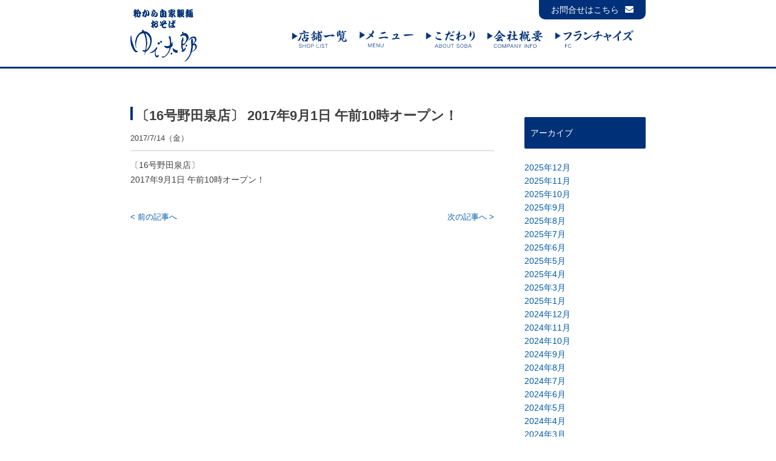

--- FILE ---
content_type: text/html; charset=UTF-8
request_url: http://www.yudetarou.com/2017/07/14/%E3%80%9416%E5%8F%B7%E9%87%8E%E7%94%B0%E6%B3%89%E5%BA%97%E3%80%95-2017%E5%B9%B49%E6%9C%88-%E5%8D%88%E5%89%8D10%E6%99%82%EF%BC%88%E4%BA%88%E5%AE%9A%EF%BC%89%E3%82%AA%E3%83%BC%E3%83%97%E3%83%B3%EF%BC%81/
body_size: 16074
content:
<!DOCTYPE html>
<html lang="en">
<head>
  <meta charset="UTF-8">
  <meta name="viewport" content="width=device-width, user-scalable=no, initial-scale=1, maximum-scale=1">
<meta name="format-detection" content="telephone=no">
<meta name="keywords" content="">
<meta name="description" content="">
<meta property="og:title" content="">
<meta property="og:description" content="">
<meta property="og:image" content="">
<meta property="og:url" content="">
<meta property="og:type" content="website">
<meta property="og:site_name" content="">
<link rel="author" title="yudetarou" href="http://www.yudetarou.com">
<!-- <link rel="icon" href="http://www.yudetarou.com/wp-content/themes/new_yudetaro/images/favicon.ico"> -->
<link rel="shortcut icon" href="http://www.yudetarou.com/wp-content/themes/new_yudetaro/img/favicon.png">

  <title>ゆで太郎</title>
  <link rel="stylesheet" href="https://maxcdn.bootstrapcdn.com/font-awesome/4.6.3/css/font-awesome.min.css">
<link rel="stylesheet" type="text/css" href="http://www.yudetarou.com/wp-content/themes/new_yudetaro/css/reset.css">
   <link rel="stylesheet" type="text/css" href="http://www.yudetarou.com/wp-content/themes/new_yudetaro/css/common.css">
   <link rel="stylesheet" type="text/css" href="http://www.yudetarou.com/wp-content/themes/new_yudetaro/css/about.css">
 <link rel="stylesheet" type="text/css" href="http://www.yudetarou.com/wp-content/themes/new_yudetaro/style.css">
<link href="http://www.yudetarou.com/wp-content/themes/new_yudetaro/css/jquery.bxslider.css" rel="stylesheet" />
<link rel="stylesheet" href="https://cdnjs.cloudflare.com/ajax/libs/bxslider/4.2.15/jquery.bxslider.min.css" />


<script type="text/javascript" src="http://www.yudetarou.com/wp-content/themes/new_yudetaro/js/jquery-1.9.1.min.js"></script>
<script type="text/javascript" src="http://www.yudetarou.com/wp-content/themes/new_yudetaro/js/top.js"></script>
 <script src="http://www.yudetarou.com/wp-content/themes/new_yudetaro/js/jquery.bxslider.min.js"></script>
 <script src="https://cdnjs.cloudflare.com/ajax/libs/bxslider/4.2.15/jquery.bxslider.min.js"></script>


 </head>
<body>

<div id="wrapper">
  <header>
      <div id="head_bar" >
      <div class="wrap">
      <!--p class="head_contact pc"><a href="http://www.yudetarou.com/yudetaroumail/" target="_blank">お問合せはこちら<i class="fa fa-envelope" aria-hidden="true"></i></a></p-->
      <p class="head_contact pc"><a href="https://yudetaro.jp/contact/" target="_blank">お問合せはこちら<i class="fa fa-envelope" aria-hidden="true"></i></a></p>
        <h1><a href="http://www.yudetarou.com"><img src="http://www.yudetarou.com/wp-content/themes/new_yudetaro/img/logo.svg" alt=""></a></h1>
        <nav class="pc">
          <ul>
            <li><a href="https://yudetaro.jp/shoplist/" target="_blank"><img src="http://www.yudetarou.com/wp-content/themes/new_yudetaro/img/top_menu_shoplist.svg" class="shop"></a></li>
            <li><a href="http://www.yudetarou.com/menu/"><img src="http://www.yudetarou.com/wp-content/themes/new_yudetaro/img/top_menu_menu.svg" class="menu"></a></li>
            <li><a href="http://www.yudetarou.com/aboutsoba/"><img src="http://www.yudetarou.com/wp-content/themes/new_yudetaro/img/top_menu_kodawari.svg" class="kodawari"></a></li>
            <!-- <li><a href="http://www.yudetarou.com/recruit/"><img src="http://www.yudetarou.com/wp-content/themes/new_yudetaro/img/top_menu_recruit.svg" class="recruit"></a></li> -->
            <li><a href="http://www.yudetarou.com/company/"><img src="http://www.yudetarou.com/wp-content/themes/new_yudetaro/img/top_menu_company.svg" class="company"></a></li>
            <li><a href="https://yudetaro.jp/franchise/" target="_blank"><img src="http://www.yudetarou.com/wp-content/themes/new_yudetaro/img/top_menu_fc.svg" class="fc"></a></li>
          </ul>
        </nav>
        </div>
     <div id="sp_nav" class="sp">
          <span class="menu-button">
            <i></i>
        </span>

     </div>
      </div>
       <ul class="slide_box">

          <a href="https://yudetaro.jp/shoplist/" target="_blank"><li><img src="http://www.yudetarou.com/wp-content/themes/new_yudetaro/img/top_menu_shoplist_sp.png" class="shop"><img src="http://www.yudetarou.com/wp-content/themes/new_yudetaro/img/other_link.png" class="jump"><span>SHOP LIST</span></li></a>
          <a href="http://www.yudetarou.com/menu/"><li><img src="http://www.yudetarou.com/wp-content/themes/new_yudetaro/img/top_menu_menu_sp.png" class="menu"><span>MENU</span></li></a>
          <a href="http://www.yudetarou.com/aboutsoba/"><li><img src="http://www.yudetarou.com/wp-content/themes/new_yudetaro/img/top_menu_kodawari_sp.png" class="kodawari"><span>ABOUT SOBA</span></li></a>
          <!-- <a href="http://www.yudetarou.com/recruit/"><li><img src="http://www.yudetarou.com/wp-content/themes/new_yudetaro/img/top_menu_recruit_sp.png" class="recruit"><span>RECRUIT</span></li></a> -->
          <a href="http://www.yudetarou.com/company/"><li><img src="http://www.yudetarou.com/wp-content/themes/new_yudetaro/img/top_menu_company_sp.png" class="company"><span>COMPANY INFO</span></li></a>
          <a href="https://yudetaro.jp/franchise/" target="_blank"><li><img src="http://www.yudetarou.com/wp-content/themes/new_yudetaro/img/top_menu_fc_sp.png" class="fc"><img src="http://www.yudetarou.com/wp-content/themes/new_yudetaro/img/other_link.png" class="jump"><span>FC</span></li></a>
          <a href="https://yudetaro.jp/contact/" target="_blank"><li><span class="con">お問合せはこちら</span></li></a>
       </ul>

      </header>
  <div class="wrap clearfix">
      <section id="detail_content">
<h3 class="content_title"><span class="wall"></span>〔16号野田泉店〕 2017年9月1日 午前10時オープン！</h3>
  <p class="content_date">2017/7/14（金）</p>
  <hr>
                    <div class="content">
              <p class="p1"><span class="s1">〔16号野田泉店〕</span></p>
<p class="p1"><span class="s1">2017年9月1日 午前10時オープン！</span></p>
          </div>
          
          <div class="navi">
            <div class="prev"><a href="http://www.yudetarou.com/2017/07/14/%e5%85%ab%e5%8d%83%e4%bb%a3%e5%b7%a5%e6%a5%ad%e5%9b%a3%e5%9c%b0%e5%ba%97%e3%80%95-2017%e5%b9%b49%e6%9c%88-%e5%8d%88%e5%89%8d10%e6%99%82%ef%bc%88%e4%ba%88%e5%ae%9a%ef%bc%89%e3%82%aa%e3%83%bc%e3%83%97/" rel="prev"><span>&lt;</span> 前の記事へ</a></div>
              <div class="next"><a href="http://www.yudetarou.com/2017/08/01/%e3%81%8a%e7%9b%86%e6%9c%9f%e9%96%93%e4%b8%ad%e4%b8%80%e9%83%a8%e5%ba%97%e8%88%97%e3%81%ae%e5%96%b6%e6%a5%ad%e6%99%82%e9%96%93%e5%a4%89%e6%9b%b4/" rel="next">次の記事へ <span>&gt;</span></a></div>
          </div>

          



      </section>
      <aside id="side_bar" class="up">
    <!--   <div class="catgory_box">
      <p>カテゴリー</p>
       <ul class="submenu">
          	<li class="cat-item cat-item-1"><a href="http://www.yudetarou.com/category/%e6%9c%aa%e5%88%86%e9%a1%9e/">未分類</a>
</li>
        </ul>
     </div> -->

      <div class="catgory_box">
      <p>アーカイブ</p>
       <ul class="submenu">
          	<li><a href='http://www.yudetarou.com/2025/12/'>2025年12月</a></li>
	<li><a href='http://www.yudetarou.com/2025/11/'>2025年11月</a></li>
	<li><a href='http://www.yudetarou.com/2025/10/'>2025年10月</a></li>
	<li><a href='http://www.yudetarou.com/2025/09/'>2025年9月</a></li>
	<li><a href='http://www.yudetarou.com/2025/08/'>2025年8月</a></li>
	<li><a href='http://www.yudetarou.com/2025/07/'>2025年7月</a></li>
	<li><a href='http://www.yudetarou.com/2025/06/'>2025年6月</a></li>
	<li><a href='http://www.yudetarou.com/2025/05/'>2025年5月</a></li>
	<li><a href='http://www.yudetarou.com/2025/04/'>2025年4月</a></li>
	<li><a href='http://www.yudetarou.com/2025/03/'>2025年3月</a></li>
	<li><a href='http://www.yudetarou.com/2025/01/'>2025年1月</a></li>
	<li><a href='http://www.yudetarou.com/2024/12/'>2024年12月</a></li>
	<li><a href='http://www.yudetarou.com/2024/11/'>2024年11月</a></li>
	<li><a href='http://www.yudetarou.com/2024/10/'>2024年10月</a></li>
	<li><a href='http://www.yudetarou.com/2024/09/'>2024年9月</a></li>
	<li><a href='http://www.yudetarou.com/2024/08/'>2024年8月</a></li>
	<li><a href='http://www.yudetarou.com/2024/07/'>2024年7月</a></li>
	<li><a href='http://www.yudetarou.com/2024/06/'>2024年6月</a></li>
	<li><a href='http://www.yudetarou.com/2024/05/'>2024年5月</a></li>
	<li><a href='http://www.yudetarou.com/2024/04/'>2024年4月</a></li>
	<li><a href='http://www.yudetarou.com/2024/03/'>2024年3月</a></li>
	<li><a href='http://www.yudetarou.com/2024/02/'>2024年2月</a></li>
	<li><a href='http://www.yudetarou.com/2024/01/'>2024年1月</a></li>
	<li><a href='http://www.yudetarou.com/2023/12/'>2023年12月</a></li>
	<li><a href='http://www.yudetarou.com/2023/11/'>2023年11月</a></li>
	<li><a href='http://www.yudetarou.com/2023/09/'>2023年9月</a></li>
	<li><a href='http://www.yudetarou.com/2023/08/'>2023年8月</a></li>
	<li><a href='http://www.yudetarou.com/2023/07/'>2023年7月</a></li>
	<li><a href='http://www.yudetarou.com/2023/05/'>2023年5月</a></li>
	<li><a href='http://www.yudetarou.com/2023/04/'>2023年4月</a></li>
	<li><a href='http://www.yudetarou.com/2023/03/'>2023年3月</a></li>
	<li><a href='http://www.yudetarou.com/2023/02/'>2023年2月</a></li>
	<li><a href='http://www.yudetarou.com/2023/01/'>2023年1月</a></li>
	<li><a href='http://www.yudetarou.com/2022/12/'>2022年12月</a></li>
	<li><a href='http://www.yudetarou.com/2022/11/'>2022年11月</a></li>
	<li><a href='http://www.yudetarou.com/2022/10/'>2022年10月</a></li>
	<li><a href='http://www.yudetarou.com/2022/09/'>2022年9月</a></li>
	<li><a href='http://www.yudetarou.com/2022/08/'>2022年8月</a></li>
	<li><a href='http://www.yudetarou.com/2022/07/'>2022年7月</a></li>
	<li><a href='http://www.yudetarou.com/2022/05/'>2022年5月</a></li>
	<li><a href='http://www.yudetarou.com/2022/04/'>2022年4月</a></li>
	<li><a href='http://www.yudetarou.com/2022/03/'>2022年3月</a></li>
	<li><a href='http://www.yudetarou.com/2022/02/'>2022年2月</a></li>
	<li><a href='http://www.yudetarou.com/2022/01/'>2022年1月</a></li>
	<li><a href='http://www.yudetarou.com/2021/12/'>2021年12月</a></li>
	<li><a href='http://www.yudetarou.com/2021/11/'>2021年11月</a></li>
	<li><a href='http://www.yudetarou.com/2021/10/'>2021年10月</a></li>
	<li><a href='http://www.yudetarou.com/2021/09/'>2021年9月</a></li>
	<li><a href='http://www.yudetarou.com/2021/08/'>2021年8月</a></li>
	<li><a href='http://www.yudetarou.com/2021/07/'>2021年7月</a></li>
	<li><a href='http://www.yudetarou.com/2021/06/'>2021年6月</a></li>
	<li><a href='http://www.yudetarou.com/2021/05/'>2021年5月</a></li>
	<li><a href='http://www.yudetarou.com/2021/04/'>2021年4月</a></li>
	<li><a href='http://www.yudetarou.com/2021/03/'>2021年3月</a></li>
	<li><a href='http://www.yudetarou.com/2021/02/'>2021年2月</a></li>
	<li><a href='http://www.yudetarou.com/2020/12/'>2020年12月</a></li>
	<li><a href='http://www.yudetarou.com/2020/11/'>2020年11月</a></li>
	<li><a href='http://www.yudetarou.com/2020/10/'>2020年10月</a></li>
	<li><a href='http://www.yudetarou.com/2020/09/'>2020年9月</a></li>
	<li><a href='http://www.yudetarou.com/2020/08/'>2020年8月</a></li>
	<li><a href='http://www.yudetarou.com/2020/07/'>2020年7月</a></li>
	<li><a href='http://www.yudetarou.com/2020/06/'>2020年6月</a></li>
	<li><a href='http://www.yudetarou.com/2020/05/'>2020年5月</a></li>
	<li><a href='http://www.yudetarou.com/2020/04/'>2020年4月</a></li>
	<li><a href='http://www.yudetarou.com/2020/03/'>2020年3月</a></li>
	<li><a href='http://www.yudetarou.com/2020/02/'>2020年2月</a></li>
	<li><a href='http://www.yudetarou.com/2020/01/'>2020年1月</a></li>
	<li><a href='http://www.yudetarou.com/2019/12/'>2019年12月</a></li>
	<li><a href='http://www.yudetarou.com/2019/11/'>2019年11月</a></li>
	<li><a href='http://www.yudetarou.com/2019/09/'>2019年9月</a></li>
	<li><a href='http://www.yudetarou.com/2019/08/'>2019年8月</a></li>
	<li><a href='http://www.yudetarou.com/2019/07/'>2019年7月</a></li>
	<li><a href='http://www.yudetarou.com/2019/06/'>2019年6月</a></li>
	<li><a href='http://www.yudetarou.com/2019/05/'>2019年5月</a></li>
	<li><a href='http://www.yudetarou.com/2019/04/'>2019年4月</a></li>
	<li><a href='http://www.yudetarou.com/2019/03/'>2019年3月</a></li>
	<li><a href='http://www.yudetarou.com/2019/02/'>2019年2月</a></li>
	<li><a href='http://www.yudetarou.com/2019/01/'>2019年1月</a></li>
	<li><a href='http://www.yudetarou.com/2018/12/'>2018年12月</a></li>
	<li><a href='http://www.yudetarou.com/2018/11/'>2018年11月</a></li>
	<li><a href='http://www.yudetarou.com/2018/10/'>2018年10月</a></li>
	<li><a href='http://www.yudetarou.com/2018/09/'>2018年9月</a></li>
	<li><a href='http://www.yudetarou.com/2018/08/'>2018年8月</a></li>
	<li><a href='http://www.yudetarou.com/2018/07/'>2018年7月</a></li>
	<li><a href='http://www.yudetarou.com/2018/06/'>2018年6月</a></li>
	<li><a href='http://www.yudetarou.com/2018/05/'>2018年5月</a></li>
	<li><a href='http://www.yudetarou.com/2018/04/'>2018年4月</a></li>
	<li><a href='http://www.yudetarou.com/2018/03/'>2018年3月</a></li>
	<li><a href='http://www.yudetarou.com/2018/02/'>2018年2月</a></li>
	<li><a href='http://www.yudetarou.com/2018/01/'>2018年1月</a></li>
	<li><a href='http://www.yudetarou.com/2017/12/'>2017年12月</a></li>
	<li><a href='http://www.yudetarou.com/2017/11/'>2017年11月</a></li>
	<li><a href='http://www.yudetarou.com/2017/10/'>2017年10月</a></li>
	<li><a href='http://www.yudetarou.com/2017/09/'>2017年9月</a></li>
	<li><a href='http://www.yudetarou.com/2017/08/'>2017年8月</a></li>
	<li><a href='http://www.yudetarou.com/2017/07/'>2017年7月</a></li>
	<li><a href='http://www.yudetarou.com/2017/06/'>2017年6月</a></li>
	<li><a href='http://www.yudetarou.com/2017/05/'>2017年5月</a></li>
	<li><a href='http://www.yudetarou.com/2017/04/'>2017年4月</a></li>
	<li><a href='http://www.yudetarou.com/2017/03/'>2017年3月</a></li>
	<li><a href='http://www.yudetarou.com/2017/02/'>2017年2月</a></li>
	<li><a href='http://www.yudetarou.com/2017/01/'>2017年1月</a></li>
	<li><a href='http://www.yudetarou.com/2016/12/'>2016年12月</a></li>
	<li><a href='http://www.yudetarou.com/2016/11/'>2016年11月</a></li>
	<li><a href='http://www.yudetarou.com/2016/10/'>2016年10月</a></li>
	<li><a href='http://www.yudetarou.com/2016/09/'>2016年9月</a></li>
        </ul>
     </div>

      </aside>
          </div>
      <div class="wrap"><p id="pagetop" class="pc">トップに戻る<img src="http://www.yudetarou.com/wp-content/themes/new_yudetaro/img/arrow_top.png"></p></div>
  <footer >
        <p id="pagetop" class="sp pageup ">トップに戻る<img src="http://www.yudetarou.com/wp-content/themes/new_yudetaro/img/arrow_top.png"></p>
        <nav>
          <ul>
          <a href="https://yudetaro.jp/shoplist/" target="_blank"><li>店舗一覧</li></a><span></span>
          <a href="http://www.yudetarou.com/menu/"><li>メニュー</li></a><span></span>
          <a href="http://www.yudetarou.com/aboutsoba/"><li>こだわり</li></a><span></span>
          <!-- <a href="http://www.yudetarou.com/recruit/"><li>採用情報</li></a><span></span> -->
          <a href="http://www.yudetarou.com/company/"><li>会社概要</li></a><span></span>
          <a href="https://yudetaro.jp/franchise/" target="_blank"><li>フランチャイズ</li></a><span></span>
          <!--a href="http://www.yudetarou.com/yudetaroumail/" target="_blank"><li>お問合せ</li></a-->
          <a href="https://yudetaro.jp/contact/" target="_blank"><li>お問合せ</li></a>
          </ul>
        </nav>

        <div class="wrap">
        <small>Copyright © 2016, ShinetsuSyokuhin. All right reserved.</small>
        </div>
      </footer>
</div>


</body>
</html>

--- FILE ---
content_type: image/svg+xml
request_url: http://www.yudetarou.com/wp-content/themes/new_yudetaro/img/top_menu_shoplist.svg
body_size: 38453
content:
<svg xmlns="http://www.w3.org/2000/svg" viewBox="0 0 91.993 28.9482"><defs><style>.cls-1{fill:#003079;}.cls-2{fill:#1b4687;}</style></defs><title>top_menu_shoplist</title><g id="レイヤー_2" data-name="レイヤー 2"><g id="テキスト"><polygon class="cls-1" points="0.928 4.218 9.066 9.487 1.449 14.468 0.928 4.218"/><path class="cls-2" d="M.24,4.2867c.008-.0434-.11-.022-.1313-.0273C.1387,4.33.2708,4.2833.24,4.2867Z"/><polygon class="cls-2" points="0.545 4.98 0.496 4.97 0.62 5.068 0.545 4.98"/><path class="cls-2" d="M.5767,5.6418c.1989-.0728-.0448-.238.0211-.3595l.0449-.0218L.4776,5.2157C.5106,5.3576.628,5.5381.5767,5.6418Z"/><path class="cls-2" d="M.1575,6.0168c.0776-.0258.0716.0728.0206-.0835l-.0191.0159A.27.27,0,0,1,.1575,6.0168Z"/><path class="cls-2" d="M.1589,5.9492c-.0092-.0694-.0639.0489,0,0Z"/><path class="cls-2" d="M.22,6.2686.1454,6.18C.1,6.2019.0937,6.2841.0583,6.2555.1015,6.3477.1467,6.326.22,6.2686Z"/><path class="cls-2" d="M.3722,6.3481.34,6.302C.321,6.3113.3149,6.3243.3722,6.3481Z"/><path class="cls-2" d="M.2723,6.2044.34,6.302c.032-.015.0974-.02-.0249-.0452C.3753,6.2621.3167,6.2451.2723,6.2044Z"/><path class="cls-2" d="M.3,6.1457c.0414-.0537.0656-.1216.14-.0331C.4036,5.9385.2629,5.9716.3,6.1457Z"/><path class="cls-2" d="M.7875,5.665.843,5.5932.7724,5.5371C.8075,5.5651.7244,5.6725.7875,5.665Z"/><path class="cls-2" d="M.1447,6.8455a1.04,1.04,0,0,0,.1676-.0463L.26,6.7339C.232,6.77.2082,6.8376.1447,6.8455Z"/><path class="cls-2" d="M.3124,6.7991l.079.0977C.3955,6.8058.36,6.791.3124,6.7991Z"/><polygon class="cls-2" points="0.597 6.353 0.434 6.194 0.601 6.385 0.597 6.353"/><polygon class="cls-2" points="0.159 7.233 0.057 7.181 0.212 7.275 0.159 7.233"/><path class="cls-2" d="M.19,7.489c-.0846-.0383-.1365.0654-.19.023a.3952.3952,0,0,0,.1583.1754C.12,7.6323.1261,7.571.19,7.489Z"/><path class="cls-2" d="M.2558,7.7728a.565.565,0,0,0-.0974-.0854A.2928.2928,0,0,0,.2558,7.7728Z"/><path class="cls-2" d="M.3788,7.0706A.185.185,0,0,0,.26,7.1566l.119-.046Z"/><path class="cls-2" d="M.3829,7.109l-.0039.0016-.0023.0865Z"/><path class="cls-2" d="M.3789,7.0605v.01C.3905,7.0662.3945,7.0636.3789,7.0605Z"/><path class="cls-2" d="M.5015,6.6244c.0706.0562.1494.1767.2465.0512C.663,6.6371.6078,6.7089.5015,6.6244Z"/><path class="cls-2" d="M.5276,7.0033.55,6.8942C.518,6.8979.4723,6.92.4373,6.8919Z"/><polygon class="cls-2" points="0.569 7.054 0.528 7.003 0.519 7.044 0.569 7.054"/><path class="cls-2" d="M.36,7.5826a.2193.2193,0,0,1,.0735.1516A.517.517,0,0,0,.46,7.5465C.4215,7.54.3519,7.5168.36,7.5826Z"/><path class="cls-2" d="M.3816,7.3519l.0074.01C.3989,7.355.4019,7.35.3816,7.3519Z"/><polygon class="cls-2" points="0.461 8.3 0.483 8.29 0.462 8.289 0.461 8.3"/><path class="cls-2" d="M.482,7.535c.021-.0475-.01-.0737-.0487-.0982a.3554.3554,0,0,1,.0267.11C.4774,7.5494.4887,7.55.482,7.535Z"/><path class="cls-2" d="M.32,7.9279a.51.51,0,0,0,.0624-.0836C.3458,7.87.2883,7.9209.32,7.9279Z"/><path class="cls-2" d="M.3563,7.3792.3506,7.3726C.3253,7.3891.338,7.3865.3563,7.3792Z"/><path class="cls-2" d="M.3563,7.3792a.3226.3226,0,0,0,.0769.0576A.2574.2574,0,0,0,.389,7.3619.1608.1608,0,0,1,.3563,7.3792Z"/><path class="cls-2" d="M1.2462,8.4321c-.1125-.0024-.2223-.119-.1074-.23C1.05,8.1028.6842,8.1892.4826,8.29c.049.0007.0942-.0016.1659.1015.0592-.04.1312-.2435.2372-.1588.0649.138-.0338.1175-.09.1891.1367-.0654.2125.169.4163.1279l-.0787-.12C1.1655,8.4257,1.2189,8.4679,1.2462,8.4321Z"/><path class="cls-2" d="M.4837,8.0866.4675,8.0435c-.0171.0509-.06.0889-.1444.1592a.1916.1916,0,0,0,.1384.0862l.0047-.2165Z"/><path class="cls-2" d="M.4571,7.8469c.1238.028.1811.1305.31.0594C.7518,7.7781.66,7.8214.6035,7.7473c.0408.2059-.071-.0561-.1325.0973a.34.34,0,0,1-.0378-.11.5823.5823,0,0,1-.05.11L.39,7.8391.39,7.8382H.3915c.0148-.01.0239-.0131.0155-.0026L.41,7.84a.2274.2274,0,0,1,.0466.007C.4343,7.9082.4251,7.8579.41,7.84L.3915,7.8383.39,7.8391l.0774.2044A.4071.4071,0,0,0,.4571,7.8469Z"/><path class="cls-2" d="M1.016,6.7731a.053.053,0,0,1-.0279.0081C1.0036,6.7939,1.0141,6.7984,1.016,6.7731Z"/><path class="cls-2" d="M.9465,6.8623C.9289,6.8481.8794,6.838.8894,6.7882c.0346-.0445.0586-.0028.0987-.007C.9541,6.7532.8952,6.682.8405,6.7779l.0174.0139c-.0376.0858-.1844.201-.2019.1872A1.0829,1.0829,0,0,0,.9465,6.8623Z"/><path class="cls-2" d="M.7333,7.359l.0686.17L.903,7.4355.84,7.4431C.86,7.3435.7827,7.3687.7333,7.359Z"/><polygon class="cls-2" points="0.401 8.323 0.271 8.307 0.458 8.397 0.401 8.323"/><polygon class="cls-2" points="0.428 8.547 0.316 8.544 0.386 8.6 0.428 8.547"/><path class="cls-2" d="M6.7212,10.2162l.0252-.0545A.1481.1481,0,0,0,6.7212,10.2162Z"/><path class="cls-2" d="M6.4086,10.4115l.0227.0512C6.4289,10.4279,6.4225,10.4052,6.4086,10.4115Z"/><path class="cls-2" d="M.77,15.0155c-.0914.264-.2334.6678-.1178.4586l.1116-.2255A.4016.4016,0,0,1,.77,15.0155Z"/><path class="cls-2" d="M4.2382,12.61l-.0386-.02.0225.1259Z"/><path class="cls-2" d="M4.0035,12.1557l.1253.0129A.3283.3283,0,0,0,4.0035,12.1557Z"/><path class="cls-2" d="M7.5152,9.5412,7.3266,9.515A.8806.8806,0,0,0,7.5152,9.5412Z"/><path class="cls-2" d="M.5905,10.8476a.3424.3424,0,0,0-.0659.1632C.5912,10.93.6939,10.8627.5905,10.8476Z"/><path class="cls-2" d="M7.314,11.3878a.0873.0873,0,0,0-.0045-.0864C7.2943,11.3367,7.2919,11.3662,7.314,11.3878Z"/><path class="cls-2" d="M.5344,11.1953.5616,11.16a.2694.2694,0,0,1-.037-.1493C.4749,11.07.446,11.1371.5344,11.1953Z"/><path class="cls-2" d="M2.85,6.2986l-.0059-.0213C2.834,6.29,2.84,6.2951,2.85,6.2986Z"/><path class="cls-2" d="M1.74,4.101a.3688.3688,0,0,1,.0784.0395C1.8094,4.1251,1.7869,4.1114,1.74,4.101Z"/><path class="cls-2" d="M.4207,9.4545c-.01-.0473-.014-.0069,0,0Z"/><path class="cls-2" d="M.8946,9.1978a.1017.1017,0,0,0,.0608.016A.1293.1293,0,0,1,.8946,9.1978Z"/><path class="cls-2" d="M1.3229,11.6314v.0041C1.3462,11.62,1.3417,11.6228,1.3229,11.6314Z"/><path class="cls-2" d="M.4728,9.38A.2209.2209,0,0,0,.44,9.4427.23.23,0,0,0,.4728,9.38Z"/><path class="cls-2" d="M.4153,9.3925.425,9.35C.4042,9.3452.3917,9.3512.4153,9.3925Z"/><path class="cls-2" d="M.4305,9.5206A.1868.1868,0,0,1,.44,9.4427a.0346.0346,0,0,1-.0188.0117Z"/><path class="cls-2" d="M6.3123,8.148,6.31,8.1328C6.2418,8.1494,6.264,8.1541,6.3123,8.148Z"/><polygon class="cls-2" points="2.292 13.234 2.288 13.244 2.289 13.248 2.292 13.234"/><path class="cls-2" d="M2.375,13.07c-.0514.2165-.0744.209-.0857.1779l-.0648.466C2.2357,13.707,2.3862,13.0631,2.375,13.07Z"/><path class="cls-2" d="M7.331,9.7752,7.2282,9.71a.4925.4925,0,0,0-.1674-.2187c.1332.1429.142.149.0963.1906-.0925.0722-.1851.1444-.0869.31L6.9594,9.968c.0211-.0093.0118-.03.0327-.0394-.23-.07.0564.2958-.14.3587-.0742.0132-.1453-.0071-.1307-.0712L6.644,10.38a.034.034,0,1,1-.0277-.062l-.18.1547-.0047-.01a1.2725,1.2725,0,0,1-.0172.2423c-.08-.0133.0029-.05-.0363-.0824l-.0582.1495a.1331.1331,0,0,1,.0217-.232c-.3123-.255-.0375.14-.38.0964l.0762-.1085c-.1859-.1392-.2231-.02-.4142-.0581.0666.0414.4212.1346.3552.2924-.0494-.0026-.101.0146-.1225.1212-.0755-.1141-.12-.0452-.1934.0124l-.094-.1553c-.0558.0991.0014.172-.0036.2727-.1039.0466-.2-.0581-.2872-.1427-.1665.0744.2273.12.0677.2657-.1634.0239-.2109.1434-.3014.3323-.1219.0052-.0454-.1029-.1051-.1256l.0013.1718c-.0209.01-.0391-.0316-.0482-.0525-.0348.09.0938.1552.0177.2639.0815.1852-.3713-.1061-.3747.1671-.06-.0225-.0456-.1029-.0936-.1554a1.1585,1.1585,0,0,0-.1248.45l-.1875-.02c.1644.0551.1376.265.1095.4417a1.6316,1.6316,0,0,0,.16.0755l-.1073.1865c-.0357-.0122-.0536-.0749-.0688-.1556l-.0056.0557c-.0941-.0186-.1216-.1256-.1359-.2372l.119.0557a.747.747,0,0,0-.1166-.3279.1269.1269,0,0,1-.0258.0754.1246.1246,0,0,0-.0287-.07c-.0159-.0125-.0108.032-.0117.088L3.87,12.2106l.0351.073-.2793.0315a1.5525,1.5525,0,0,1-.1988.8306c-.0219-.1628-.12-.2109-.2126-.36.1669.1131.1415-.187.2859-.2362-.0752.0258-.1068-.0534-.1064-.0887l-.128.2858c-.0736-.1234-.1058-.06-.1959-.0716.1989.2092-.0609.2658-.103.3973-.0577-.076-.0894-.1716.0326-.224-.2318-.1038.0131.39-.1783.2979.0176-.0141.0325-.0064.0187-.0552-.0043.1041-.1378.1112-.1447.0163l.0147-.012a.6268.6268,0,0,0-.353.5164l.0508-.4386a4.0767,4.0767,0,0,1-.1643.5921,7.13,7.13,0,0,1-.2817.6689,9.7675,9.7675,0,0,1,.3262-1.19c-.0134-.0265-.0177-.0648-.0929.0715a2.5166,2.5166,0,0,1-.1226.4606c.0312-.2959-.0046-.1444.037-.4064a2.51,2.51,0,0,1-.2842.6145l.2549-.59c.0141-.0092-.3345.6-.3486.6088a5.6449,5.6449,0,0,0,.2851-.6168c-.02.0457-.0349.0581-.05.0636.0027-.0355.0133-.0927-.0038-.0778l-.0654.1683c.0387-.188-.42.57-.4161.3157a3.23,3.23,0,0,0,.4151-.6074c-.1529.2071-.7474.7621-.8839.555l.0868-.13-.1128-.1245a1.7474,1.7474,0,0,0,.9442-.4082c.0676-.1253.1032-.1353.0926-.1793.0822-.1033.1271-.1126.1324-.11l.05-.1311c-.1822.1717-.1876.074-.3414.1762a.396.396,0,0,0,.1974-.0083c-.18.21-.5227.3734-.5006.1459a2.8349,2.8349,0,0,1,.3923-.2157c-.0641.0317-.1275-.039-.0825-.07l.102-.0019c.0683-.0685-.2533-.0075-.0777-.1344.01-.037.2413-.0852.1283-.0888a3.8544,3.8544,0,0,1-1.0494.1076,1.2867,1.2867,0,0,1,.2984-.34c.1661-.0891.412.1.5547.0242a.28.28,0,0,1-.14-.059c.0418-.0536.1621.0131.1329-.0973-.1939-.0088.0048-.2277-.1657-.0444-.0607-.1063.0337-.118.0188-.2457a.5964.5964,0,0,1-.4909-.2.3207.3207,0,0,0,.1405-.0372c.0062-.2246.0877-.3491.0788-.5577.0457-.0216.0972-.1251.1823-.0865-.0357-.0283-.1025-.0525-.11-.1166.16-.133.0332.1421.2288.037-.1125-.0024-.1631-.1585-.2379-.2466-.1717.037-.0224.2134.0523.3015a.7087.7087,0,0,1-.6187-.3468c-.0682-.17.1505-.0829.1151-.1113.0252-.3275-.4313-.256-.2728-.535.1468-.115.3027-.02.4113-.05.0648.1382-.0856.2216-.0746.3169l.066-.1214c.0527.0423.096.1346.0545.1882.1323-.0968-.0016-.5511.1119-.8086-.0534-.042-.11-.1163-.1694-.0768l.0252.0784c-.119.0793-.1774-.1409-.23-.0374C.8441,9.3571.7023,9.2445.7641,9.091l.1721-.037c-.0506.0058-.0985.1033-.0433.1428-.08-.0586.2233-.242-.0075-.2989l-.1149.1113C.6778,8.9066.4868,8.7837.5348,8.648c-.1683.0692.0212.03-.1746.1343.2452-.0946.0068.3406.2623.1957-.2279.1088-.09.1728-.2823.31.0571-.0069.1073-.05.0848.0626a.2536.2536,0,0,1,.0517.0219L.4728,9.38l.0065-.0065c.0087.0044.0106.0048.0022-.0024A.1963.1963,0,0,1,.5657,9.31c.1343.0487.1392.2264.21.283C.7521,9.66.7088,9.5683.65,9.6075l.1062.0845c-.1267.0153-.2021.1867-.2846.0345l.0015.1407A.2235.2235,0,0,0,.44,10.136c-.0241.0676.1493.16.0469.1075l.09.2162-.0317.0037c-.0049.2181.2332.4366.0164.6967a.3475.3475,0,0,1,.049.2693l-.1087.0294c.0431.0919-.0957.2876.0209.3222-.2909.1164-.0414.4591-.0855.627l.1439-.0011a.5019.5019,0,0,0,.0292.1706l.0847.2909L.82,12.83c.1119.1473-.0652.4961-.0363.8076-.0481.0116-.04-.0766-.0141-.1476a.5954.5954,0,0,0,0,.585.5156.5156,0,0,1,.055.5075c.0475.0256.0355.1005.0086.2006a.0175.0175,0,0,0-.0071-.0118l0,.036L.77,15.0155a1.9715,1.9715,0,0,0,.0586-.1911.3784.3784,0,0,0,.0595.1795l-.1243.2447.0048.0169c-.0416.1764.0634-.0252.1558-.23a.0781.0781,0,0,0,.0818-.0137c-.18.3913.032.1567-.0839.4824L.9,15.5813c.1546-.2382.4624-.4055.648-.8148-.018.0491-.008.0606-.0449.0871.0547-.0028.1192-.0124.22-.1593L1.67,14.936l.2651-.4519c.0527.0918.0916.14-.0639.4011a5.56,5.56,0,0,0,.471-.6437l-.0184.1461c.08-.0572.1861-.3063.2324-.2258.0872.07.3068-.0643.5546-.22l.1925-.12.143-.0771a.8814.8814,0,0,1,.3036-.0919c-.2408-.2374.2246.03.0967-.1924.0608.0536.128.0624.1152.1521.1156-.1675.3047-.0513.2954-.3033.061.0539.029.1181.07.1464.0034-.0224.0128-.09.0549-.0613s.0127.07.0065.1148c.1539-.1163.0384-.3286-.0736-.5255.14.0363.1727-.003.15-.1658.0689.0433.1587.0771.0731.1648.0622-.0278.4034-.1342.31-.29.0428.0269.086-.04.0894-.0674a1.175,1.175,0,0,0,.267-.1627l-.0506-.0022c-.0706-.215.0764-.1083.1621-.1957l.0095.0207c.3156-.0181.0576-.1281.3824-.1254L5.622,12.055c-.1389-.2585.2949.0133.3651-.1662l-.09-.0341c.0171-.13.4182.2018.51.1853.03.011-.0024.05-.014.0805.2829.021-.0731-.1651.0448-.2917.0784.0634.1.2262.2047.1794.09.0343.1036-.4405.3335-.3707-.069-.0434-.1376-.0868-.1028-.176.0856-.0876.4236.0573.3863-.197a.0994.0994,0,0,1,.05.0367c.0435-.1.1938-.2462.1706-.3823.3287.3463.3345-.4915.6415-.1748l.33-.2437.029.0338c.2558-.1329.2354-.2437.1906-.3387.08-.0168.0906.0245.1108.0383.41-.1639.4637-.2208.39-.43l.2368.0131c-.0434-.0435.407-.1619.6983-.332a1.1989,1.1989,0,0,0-.35-.1694.5887.5887,0,0,1,.1417.0167.9736.9736,0,0,1-.5109-.4131.5831.5831,0,0,0-.65-.1931l-.3457-.0736c.223.1919-.251.102-.2305.2166-.1035-.0312-.0919-.2433.0456-.1857l-.0042.0277c.2849-.1334-.2435-.27-.111-.4009a3.2837,3.2837,0,0,1-.3515-.2462l-.2739-.2346a5.5114,5.5114,0,0,0-.54-.4477l-.0686.2025-.127-.0964c-.0087-.0633.0411-.1665.1317-.0978.0137-.131-.2132-.0208-.24.0154-.1407-.1913.2043-.1558.15-.1969l-.086-.0374.0043.0317c-.109.03-.1633.102-.2722.0194-.05-.0817.0323-.1314.0082-.1566.0081-.0121.0022-.0242-.0405-.0332l-.1586-.1237L6.2061,7.09c-.1183.0193-.1535-.11-.1767.0963.0415-.3138-.5715-.4923-.5932-.6122a.4405.4405,0,0,1-.391-.1306c.0132.0493-.0678.2159-.1656.1257.2466-.2926-.112-.2689-.0526-.5558-.019.2036-.3373-.1651-.3523.1316-.0752-.0852.0716-.1228.05-.243-.2987-.018-.43-.3922-.7272-.5256-.0312.039-.0275.1324-.1258.1572L3.665,5.2316c-.0666-.0141-.2055.21-.209.0013-.0091.0442-.0228.11-.0673.1007-.3974-.5468-1.19-.5334-1.48-1.2649.02.1282-.0335.105-.091.0718.0235.0429-.0678.103-.0974.1642l-.1231-.3033c-.143.1309-.2482-.1456-.3692-.01l.0889.019c-.21.1161-.123.4807-.2844.7.2369-.1332.0863.48.4476.304.0084.0714-.08.0522-.094.1184a.1491.1491,0,0,1,.2443.0528l-.0269.017c.2931.1557.35.3292.62.5953l.05-.1277a.2439.2439,0,0,1,.0616.1514c.1875-.121-.182-.1314.01-.2745-.06.2869.47.3095.3616.6089.1022.0681.0543-.15.1563-.0818L2.845,6.162,2.93,6.088a.2058.2058,0,0,1-.0013.23c-.0118-.0177-.0574-.0135-.0783-.02.0338.14.2654.1317.278.1782l-.0709-.1076c.324.1162.6075.4312.9722.4637l.0139-.0666c.2712.036.1284.1661.3857.2682l-.0164.0072a.2348.2348,0,0,1,.2166.0357c-.0979.025.03.1912-.09.2112.2935.04.1651-.0109.4417-.1123l-.0228.11C5.06,7.24,5.0917,7.2,5.22,7.2513c-.1423.0153-.0144.1815-.1838.2139.1139.3475.4807.0348.4076.3879.2678-.1732-.1188-.2695-.0236-.2819,0-.1132.2087-.124.2678-.0509.0728.0549-.0725.3964.1224.516-.0184-.0134-.0316.0041-.05-.0093.0314.1089.1953.0068.2179.1649.1449-.1156.1088.0826.245-.0965l-.2042-.07c.1317.0154.3679-.1444.4632.0689a.4023.4023,0,0,1-.17.0541c.0121.0867.1164.0231.1292.1125-.1362.1793-.24-.0975-.44-.0231,0,.113.2907-.0057.1048.1638.2453-.21.1679.1551.4262.0411L6.45,8.55c.032-.0043.1091-.03.1451-.0027l-.1633.1021c.1861-.0567.1322.24.2771.2379-.2136-.1333.0406-.1667.0047-.307.3584.0176-.0413.3923.2855.5272-.05-.01-.1044-.1638-.0087-.1761a.4139.4139,0,0,1,.0815.2314c.2085.1018.0455-.1353.1727-.1514-.0173.184.1315.0056.2057-.0088L7.3653,9.11c.0343.1267.2309-.19.2683-.04l-.2.0966.088-.0014-.1439.0921c.1409-.0462.141-.0107.1329.0361.0936-.0542.2757-.1172.3446-.0779-.0607.0577-.1763.0409-.0813.0791-.1286.0187-.2671.057-.1422-.0123l-.1646.048c-.0869.0551.0268.0428.0478.0549.0009-.0054.0036-.0125.025-.0219a3.1718,3.1718,0,0,1,.3488,0,.7583.7583,0,0,1-.2046.0259,1.3068,1.3068,0,0,1,.1914.0176c-.182.0145-.3648.0328-.4618.0323-.0061-.004.2412.0094.2473.0133a2.2732,2.2732,0,0,1-.2782.0268c-.0278.0045-.0056.0069.0412.0112.0871.007.258.0437.1283.0553a.1984.1984,0,0,1,.073.0216c-.0935.0311-.2832-.0078-.1481.086a2.5164,2.5164,0,0,1-.2417-.08c.0139.045.3108.0967.31.1871-.0051.0794-.1821-.0839-.248-.1071.0847.0646.1642.2568.0049.1671C7.2957,9.7806,7.326,9.796,7.331,9.7752Zm-1.3486.9874c.0134-.0432.0232-.1552.0886-.1018C6.1236,10.8137,6.0568,10.7677,5.9824,10.7626Zm-2.11,1.7728c-.0031-.0521.0427-.0554.1089-.0367A.11.11,0,0,1,3.8726,12.5354ZM.5584,9.9715l.0069.0034C.516,10.0553.5355,10.0266.5584,9.9715ZM.61,9.8071A.0531.0531,0,0,0,.552,9.8018c.0351.01.0394.0456.0318.0874C.6189,9.8759.6425,9.8538.61,9.8071ZM6.3844,7.0983l.007.0471C6.31,7.14,6.3464,7.1208,6.3844,7.0983Z"/><path class="cls-2" d="M4.03,12.2089a.2439.2439,0,0,1,.0532.054A.0537.0537,0,0,0,4.03,12.2089Z"/><polygon class="cls-2" points="7.549 9.547 7.553 9.546 7.515 9.541 7.549 9.547"/><path class="cls-2" d="M1.8946,12.2473a.1587.1587,0,0,1-.0673.0676C1.8608,12.315,1.8883,12.2985,1.8946,12.2473Z"/><path class="cls-2" d="M.3339,8.964l.0408.1015c-.0093-.05.02-.069.04-.0953C.3828,8.9742.3378,8.9962.3339,8.964Z"/><path class="cls-2" d="M1.1335,8.024c-.0176-.0143-.0035-.032-.0212-.046l-.0632.0074C1.0564,8.05,1.11,8.0919,1.1335,8.024Z"/><path class="cls-2" d="M.7828,8.8452c.1145-.014.0722-.0769.0472-.1482L.8307,8.71C.6688,8.6967.7259,8.7712.7828,8.8452Z"/><path class="cls-2" d="M.8253,8.68A.138.138,0,0,1,.819,8.6137C.754,8.6085.807,8.6415.8253,8.68Z"/><path class="cls-2" d="M.5229,9.6064c.0278-.0358-.148-.0141-.1022-.0359C.2725,9.54.6093,9.79.5229,9.6064Z"/><polygon class="cls-2" points="1.158 8.767 1.018 8.801 1.134 8.835 1.158 8.767"/><path class="cls-2" d="M1.0833,9.3443l.0334-.1177a.0511.0511,0,0,1-.05-.0285C1.0657,9.27,1.0415,9.3491,1.0833,9.3443Z"/><path class="cls-2" d="M1.0667,9.1981a.11.11,0,0,0-.0282-.0919A.2393.2393,0,0,0,1.0667,9.1981Z"/><polygon class="cls-2" points="1.209 8.923 1.181 8.959 1.175 9.041 1.209 8.923"/><path class="cls-2" d="M1.1192,10.5891l.0471.1241c.0493.01.0773-.0255.0554-.0715C1.1863,10.6132,1.1652,10.5673,1.1192,10.5891Z"/><path class="cls-2" d="M1.4881,10.1875c-.0277.0356-.0591.04-.1048.0612l.1759-.0051Z"/><path class="cls-2" d="M1.548,10.5536c.0494.01.1493.1761.13.0166C1.6292,10.56,1.5822,10.4355,1.548,10.5536Z"/><polygon class="cls-2" points="1.422 12.467 1.418 12.435 1.13 12.454 1.422 12.467"/><path class="cls-2" d="M2.1411,13.0011c.0619-.1435-.1659.2444-.0882.0718-.0646.0754-.0634.1436-.119.2111C2.0032,13.2265,1.9661,13.3009,2.1411,13.0011Z"/><path class="cls-2" d="M1.934,13.284l-.0421.0368A.1766.1766,0,0,0,1.934,13.284Z"/><polygon class="cls-2" points="1.528 3.779 1.48 3.676 1.479 3.792 1.528 3.779"/><path class="cls-2" d="M1.2561,3.8585l.0811-.1669L1.198,3.8C1.2207,3.805,1.2648,3.8145,1.2561,3.8585Z"/><path class="cls-2" d="M5.5556,10.5987l.0181.0411c.0387.032.06.0226.1014.0041Z"/><polygon class="cls-2" points="6.724 9.999 6.703 10.008 6.83 10.125 6.724 9.999"/><path class="cls-2" d="M7.0878,9.5078c-.0069-.0038.0251.02.0167.0169C7.0771,9.5066,7.287,9.6256,7.0878,9.5078Z"/><path class="cls-1" d="M10.9988,14.6343a2.0462,2.0462,0,0,1,.042.5249,3.2528,3.2528,0,0,0,.1045.9238,9.1389,9.1389,0,0,0,.6309-1.0708c.3564-.6719.4609-.8609,1.2382-2.2256.2735-.4829.2735-.4829,1.1758-2.1416,1.1338-2.1416,1.1973-2.2676,1.3018-3.0234a1.8836,1.8836,0,0,1,.1885-.6509,1.2244,1.2244,0,0,0,.2314-.4409.0658.0658,0,0,0-.0205-.042,4.3244,4.3244,0,0,1-.4414.042,3.9633,3.9633,0,0,1-1.6582-.7139,2.39,2.39,0,0,1-1.0713-1.8267,1.2437,1.2437,0,0,1,.126.084c.4619.273.7773.4619.7978.4619.3994.084.3994.084.5244.105.0215,0,.0215,0,.127-.063a.249.249,0,0,0,.0625.042c.0215.021.042.042.0625.042a.8217.8217,0,0,0,.1269-.042.9169.9169,0,0,1,.3985-.063c.1894,0,.1894,0,4.01-.7138a18.8912,18.8912,0,0,1,2.4151-.357c.6924-.105,1.47-.21,2.2881-.3359a7.71,7.71,0,0,0,2.1426-.315,1.4927,1.4927,0,0,0,.1464-.21.3.3,0,0,1,.23-.105c.1895,0,.1895,0,.9453.3779.126.084.126.084.5664.21a1.3494,1.3494,0,0,1,.252.126.8211.8211,0,0,1,.1269.042c.041,0,.041,0,.041.042.0215.1049.0215.1049.043.1049a.34.34,0,0,1,.1465.084h.042a3.34,3.34,0,0,0,.3994.273.5184.5184,0,0,1,.1045.3569.7791.7791,0,0,1-.63.7769,14.8028,14.8028,0,0,1-1.6582-.399,2.1725,2.1725,0,0,0-.7558-.063c-.1475,0-.3155-.0209-.504-.0209h-.3994c-.042,0-.1679,0-.42.0209A44.8121,44.8121,0,0,0,17.5916,6.11c-.6514.21-.7139.231-1.1123.336-.2949.2729-.3994.4619-.3994.6719a2.116,2.116,0,0,0,.042.3149,4.803,4.803,0,0,1,.21,1.0078,20.4412,20.4412,0,0,1-.3994,2.6035,15.9042,15.9042,0,0,1-2.12,4.7451,3.0661,3.0661,0,0,1-1.9316,1.4278,5.4835,5.4835,0,0,1-1.2393.2939c-.084,0-.209-.063-.209-.105v-.4619l-.0215-.21a.5164.5164,0,0,1,.084-.231,3.7729,3.7729,0,0,0,.252-1.1338.8333.8333,0,0,1,.0839-.2939.8615.8615,0,0,0,.0625-.189l-.0205-.21c-.0205,0,0-.0419.0205-.0629Zm13.375-1.7637a14.0057,14.0057,0,0,1-3.8222.8188c-.42,0-1.2168-.021-1.5958-.042a3.1831,3.1831,0,0,0-.02.42c0,.2729.1475.5878,1.2393,2.6245a4.2308,4.2308,0,0,1,.4609,1.7007c0,.2309-.1464.3149-.4824.3149-.3144,0-.5254-.147-1.0293-.7139-.02,0-.1885-.1889-.42-.42a13.6331,13.6331,0,0,1-1.68-2.31,1.6133,1.6133,0,0,1-.2725-.7978.744.744,0,0,1,.252-.5459,3.7759,3.7759,0,0,0,.5039-.4829c.3154-.336.3154-.336.42-.378a.5676.5676,0,0,1,.252-.0839.44.44,0,0,1,.126.042c.0839-.063.0839-.063.2734-.105.041-.021.1885-.084.42-.189a4.8983,4.8983,0,0,1,.65-.2309c.168-.042.3984-.126.6934-.231.23-.189.3144-.3149.3144-.4829,0-.042-.0215-.168-.1679-.9868a8.256,8.256,0,0,1-.1465-1.5747,6.4462,6.4462,0,0,1,.44-2.6246,10.14,10.14,0,0,1,.7559-1.0708.27.27,0,0,0,.0839-.2519c0-.021.0205-.021.0635-.042a.0628.0628,0,0,1,.041.021,3.7179,3.7179,0,0,1,.3789.5459,1.7052,1.7052,0,0,1,.293,1.0288,10.7038,10.7038,0,0,0,.252,1.4907,4.91,4.91,0,0,0,1.7851-.3359c.1055-.042.1055-.063.1055-.126-.0215-.3779-.0635-.4409-.42-.6089a.3591.3591,0,0,1,.1464-.063H24.29a1.92,1.92,0,0,1,.23.042c.126.042.126.042.1895.063.1044,0,.1679-.084.2519-.3989l.0625-.042c.0215,0,.042.021.0625.063.0215.021.0215.021.043.021a.7172.7172,0,0,1,.1679-.105.3573.3573,0,0,1,.1045.042.2441.2441,0,0,0,.1475.042,2.1972,2.1972,0,0,1,.6289.2729,4.9162,4.9162,0,0,0,1.5752.4829.8908.8908,0,0,1,.6924.9029.7365.7365,0,0,1-.336.6719,5.9816,5.9816,0,0,1-1.8886.3359,6.0993,6.0993,0,0,1-1.1758-.126,1.7961,1.7961,0,0,0-.4834-.084A3.0377,3.0377,0,0,1,22.61,8.4824c.0625.6089.1045,1.1548.1045,1.3437a3.2783,3.2783,0,0,1-.7763,2.0367,14.1589,14.1589,0,0,1,2.12-.189c.3154,0,.7353.021,1.3232.042a.7164.7164,0,0,1,.5244-.231,2.14,2.14,0,0,1,1.6592.84c.9444.9448.9649.9868.9649,1.3227,0,.441-.252.7139-1.1758,1.3018a8.3422,8.3422,0,0,1-1.6582.9448c-.23.063-.2735.105-.3574.273.3789-.021.5879-.021.6308-.021a1.4588,1.4588,0,0,1,1.1758.63,1.685,1.685,0,0,1,.3145.7768.47.47,0,0,1-.378.42l-1.7842.063-1.3437.315a7.7723,7.7723,0,0,1-2.0371.3149,10.5964,10.5964,0,0,0,1.7851-.9238c-.3359.021-.6093.021-.7773.042-.21.021-.42.021-.5664.021-.5674,0-1.0713-.336-1.0713-.7349,0-.063.042-.126.1475-.21a3.4222,3.4222,0,0,0,.3564-.1889c.1045-.063.21-.105.3154-.168a19.199,19.199,0,0,0,2.94-2.8555c.6084-.6928.6084-.6928.6084-.8188a.1408.1408,0,0,0-.126-.147ZM19.6277,2.0786c.252-.273.3574-.42.3574-.5039a.2457.2457,0,0,0-.1054-.126C18.9988.7978,18.9773.7768,18.9773.63c0-.105.0215-.126.21-.147a.5667.5667,0,0,0,.21-.084,2.05,2.05,0,0,1,.6933-.105,2.29,2.29,0,0,0,.3565-.021h.0634a1.4346,1.4346,0,0,1,.2725.042,3.2241,3.2241,0,0,0,.84.126,7.9058,7.9058,0,0,1,1.4278,1.1338,1.0778,1.0778,0,0,1,.3564.7558.7544.7544,0,0,1-.84.6929,6.2654,6.2654,0,0,1-1.1758-.21A3.03,3.03,0,0,0,20.72,2.75a5.2064,5.2064,0,0,0-1.6367.2729,6.5136,6.5136,0,0,1-.84.147A5.5925,5.5925,0,0,0,19.6277,2.0786Z"/><path class="cls-1" d="M39.2,4.0312c.4414.021.4834.021.7148.189.6289.42.6289.42.9649.63.6719.42.6719.42.84.6718a.8905.8905,0,0,1,.168.441c0,.2309-.3145.4619-.6084.4619a2.74,2.74,0,0,1-1.0078-.357c-.42-.0209-.42-.0209-.9873-.0839a2.1732,2.1732,0,0,0-.42-.021,4.7964,4.7964,0,0,0-.504.021,1.4481,1.4481,0,0,0,.42-.336c.1474-.1469.1679-.1679.2949-.2939a6.3818,6.3818,0,0,1-1.7227-1.1128c-.1679.168-.1679.168-.3769.3569a2.1535,2.1535,0,0,0-.2315.21,2.6791,2.6791,0,0,1,1.6377,1.9736c.5254.042.7559.147.9024.3569a.8049.8049,0,0,1,.1269.378c0,.2519-.3574.4829-.9033.5879-.02.3149-.042.3989-.084.7348h.21c.0215.126.042.126.3359.168a2.5911,2.5911,0,0,1,.3574.147,1.1453,1.1453,0,0,0,.168.084c.5039.21.7559.4409.7559.6508,0,.231-.1475.357-.4834.42a3.2082,3.2082,0,0,0-1.4912.5669c-.0625.0419-.5039.21-1.1758.4619a5.2268,5.2268,0,0,0-2.2676,1.5327.7277.7277,0,0,0-.209.4409,7.1344,7.1344,0,0,0,.8809.7979c.1894.1469.2734.3989.5879,1.4907a3.48,3.48,0,0,0,1.1132-.8819,4.2,4.2,0,0,0,.9024-1.8476,8.455,8.455,0,0,1-2.0781.6929,2.5893,2.5893,0,0,1-.5254-.105.7944.7944,0,0,1-.1885-.189.6263.6263,0,0,0,.2939-.042c.0625-.021.168-.105,1.6582-1.2178.4415-.3149.6934-.4619.8829-.4619a3.1051,3.1051,0,0,1,.5664.189c1.1543.4619,1.1543.4619,1.49.7978a1.1159,1.1159,0,0,1,.3359.7139c0,.231-.0839.3569-.4609.6509-.1055.063-.2109.147-.3154.21a6.5531,6.5531,0,0,0-.9239.8188c.21.231.294.3779.294.5459,0,.231-.168.3569-.5879.4619a6.3692,6.3692,0,0,0-.7559.189c-.23.063-.5879.1679-1.07.2729-.0634.378-.1054.6929-.1474.9029a.4968.4968,0,0,1-.1885.42c-.1055.042-.1475.084-.168.084l-.1679-.021h-.211c-.041,0-.041-.021-.041-.084,0-.042,0-.042-.2109-.273A18.1777,18.1777,0,0,1,34.56,14.8652c-.1045-.3149-.1045-.3149-.3564-1.05a1.6428,1.6428,0,0,1-.1475-.63,3.5766,3.5766,0,0,1,.042-.3989.3642.3642,0,0,1,.1465-.063.33.33,0,0,1,.168.063c.2949-.21.3359-.252.8828-.9658a4.3727,4.3727,0,0,1-1.5117.4829,15.5057,15.5057,0,0,1-1.8692-.252.4414.4414,0,0,1,.2735-.2729c.5449-.294,1.9521-.9658,2.7285-1.2808a12.131,12.131,0,0,0,1.2187-.5249c.1465-.084.293-.1679.42-.2519a2.7585,2.7585,0,0,0,.02-.378c0-.1259-.02-.3569-.042-.63-.3574.021-.6934.0419-.9453.0419A3.2884,3.2884,0,0,1,34.2039,8.44c-.3789-.126-.3789-.126-.3994-.21h.0635a.2788.2788,0,0,0,.1884-.0629c.084-.021.42-.126.9444-.252.2314-.084.6308-.21,1.5547-.5669,0-1.4277-.0215-1.5117-.3575-2.0576a25.55,25.55,0,0,1-3.8007,3.1284c-.125,0-.252-.189-.252-.3359,0-.378.127-.6089.7988-1.5537l.0625.5249c.5254-.6089.5254-.6089,1.47-1.8477.3564-.5039.7138-.9448,1.0712-1.3647a7.9046,7.9046,0,0,0,1.4278-2.1416c-.2949-.273-.42-.441-.42-.5669,0-.168.5878-.4829.8808-.4829.3789,0,.6309.2519,1.0078,1.0918A4.9181,4.9181,0,0,1,38.907,2.96a.6333.6333,0,0,1-.2109.4619.7736.7736,0,0,1-.44.084l-.1885.168ZM44.3865,5.9c-.3359.147-.5459.2519-1.28.6509.209-.168.3985-.336,1.2383-1.0289-.5664.021-.5664.021-.6094.021a1.8255,1.8255,0,0,1-1.28-.3359c-.336-.168-.6924-.3569-1.0918-.5669a.8814.8814,0,0,1-.336-.2519,3.7261,3.7261,0,0,0,.7764.1049,6.2343,6.2343,0,0,0,1.68-.3149c.7353-.189.7353-.189.9453-.231-.042-1.3227-.042-1.3227-.084-1.7846-.4414-.378-.5459-.5039-.5459-.7139,0-.4829.378-1.0918.6719-1.0918.2725,0,.44.147.7559.6089a2.2873,2.2873,0,0,0,.3154.42c.44.3989.44.3989.5244.6719a1.7849,1.7849,0,0,1,.1045.5669,4.8394,4.8394,0,0,1-.084.8608c.4414-.5249.7559-.7558,1.0293-.7768h.0215c.125,0,.209.063,1.1758.6928.6924.462.6924.462.86.6719a.6154.6154,0,0,1,.168.4409c0,.336-.21.5039-.6084.5039a1.0837,1.0837,0,0,1-.2109-.021,2.4025,2.4025,0,0,0-.377-.021,8.3792,8.3792,0,0,0-1.8477.231,1.417,1.417,0,0,1-.3789.063,2.3717,2.3717,0,0,1,.0215.3569c0,.168,0,.378-.0215.7769a3.0069,3.0069,0,0,1,.9239-.21,3.3564,3.3564,0,0,1,2.289,1.1338c.7344.7559.7344.8189.7344,6.32a6.5308,6.5308,0,0,1-.9238,3.9263,2.1041,2.1041,0,0,1-1.1543.6509c-.1055,0-.23-.063-.3985-.252A9.5093,9.5093,0,0,0,45.73,16.5869a8.3291,8.3291,0,0,1-.1885,1.26c-.043.1049-.1475.4409-.336.9658-.0214.105-.0839.2519-.1474.4409a.3571.3571,0,0,1-.21-.126,1.7939,1.7939,0,0,1-.1465-.168,2.1318,2.1318,0,0,1-.3359-.5878,5.6141,5.6141,0,0,1-.2109-1.8477c0-.3569,0-.6509-.041-1.3018a2.9237,2.9237,0,0,0-.336-.3779,4.8208,4.8208,0,0,1-.5469-.84,1.4,1.4,0,0,1-.1884-.5879c.6718.8188.8193.9448,1.1963,1.0918v-1.47c-.5665,0-.84,0-1.1963.021h-.1045a1.2747,1.2747,0,0,1-.6094-.1259c-.1465,2.3515-.1465,2.3515-.5039,3.17-.1055.21-.1895.2939-.3145.2939-.3154,0-.7148-.5669-.7148-1.0288l.0215-1.3227-.0215-1.8477c0-.189.1894-1.3647.6094-3.9893a3.5621,3.5621,0,0,0,.0625-.5459.1931.1931,0,0,0-.02-.1049V7.37c0-.063.02-.084.0839-.105a.2747.2747,0,0,1,.042.063c.0215.021.0625.063.126.126a2.893,2.893,0,0,1,.294.3359,8.6423,8.6423,0,0,1,2.3935-1.1338Zm-.4619,4.4092a2.22,2.22,0,0,1-1.5332-.42,5.034,5.034,0,0,0,1.9531-.63c.0215-.273.0215-.42.0215-.63V8.0835c-.168.042-1.1553.2309-1.3437.2309h-.043c-.293-.042-.461-.063-.5244-.063a1.4556,1.4556,0,0,0-.294.063,2.5185,2.5185,0,0,0-.0215.357,4.3307,4.3307,0,0,0,.0635.5879,15.3211,15.3211,0,0,1,.21,2.6245Zm.3984.7348a3.8057,3.8057,0,0,1,.0215-.4619,4.2333,4.2333,0,0,0-.63.3989,3.9717,3.9717,0,0,0-1.28,1.2178,3.7012,3.7012,0,0,0,1.8886-.5669c0-.147.0215-.21.0215-.2729Zm1.5547-2.2886a2.1629,2.1629,0,0,1,.461-.0629c.6513,0,1.0078.1469,1.0078.4409a.4294.4294,0,0,1-.209.3359,5.5809,5.5809,0,0,1-.6719.3779c-.1474.084-.3574.21-.6514.378a3.1937,3.1937,0,0,1,.0206.3989V10.96c.2519-.021.42-.042.5673-.042.126,0,.336.021.6084.042.0215.084.0215.084.211.105a.3406.3406,0,0,1,.2724.336c0,.3989-.44.7348-1.6591,1.26v2.3306a4.033,4.033,0,0,0,1.4707.3989,2.7713,2.7713,0,0,0,.5244-.105,8.6987,8.6987,0,0,0,.1474-1.7636V12.85a20.5692,20.5692,0,0,0-.3154-3.9263c-.042-.21-.1045-.4829-.2314-.9238a1.1709,1.1709,0,0,0-.5664-.3779,9.75,9.75,0,0,1-.9864.1889Zm3.2959-6.2778A12.7323,12.7323,0,0,0,47.83.7138a.2276.2276,0,0,1,.1045-.021,3.5017,3.5017,0,0,1,1.8691.6719,2.2374,2.2374,0,0,1,1.2383,1.68c0,.6509-.461,1.47-.84,1.47-.1464,0-.2089-.063-.5664-.5459a3.61,3.61,0,0,0-1.2177-1.2387A7.9235,7.9235,0,0,0,49.1736,2.4775Z"/><path class="cls-1" d="M65.198,10.393A8.5311,8.5311,0,0,0,67.13,9.0493c-.2735-.021-.4834-.021-.6094-.021a18.38,18.38,0,0,0-3.2969.5249c-.6084.147-2.1.6089-2.414.7349a7.0779,7.0779,0,0,1-.6719.2519,1.5,1.5,0,0,0-.4824.168,1.9292,1.9292,0,0,1-.295.147,1.4347,1.4347,0,0,0-.3769.21c-.127.063-.127.063-.3789.189a4.0064,4.0064,0,0,0-.42.21,1.44,1.44,0,0,1-.7764.21,2.2651,2.2651,0,0,1-1.0918-.2519,1.6207,1.6207,0,0,0-.44-.231,13.7745,13.7745,0,0,1-1.5117-1.1338,4.2164,4.2164,0,0,1-1.5118-1.9316,6.6927,6.6927,0,0,0,2.4561.4409,33.83,33.83,0,0,0,5.501-.7349A56.9744,56.9744,0,0,1,67.0242,7.16c.3145-.021.4414-.0629.5039-.1679a.6245.6245,0,0,1,.5254-.315c.02,0,.02,0,.1885.105a.8259.8259,0,0,0,.126-.042h.042a.8247.8247,0,0,1,.2939.105.6658.6658,0,0,0,.2734.105,2.8426,2.8426,0,0,1,.6719.2729c.1885.084.1885.084.7764.294a2.5459,2.5459,0,0,1,.9658.7558,1.9382,1.9382,0,0,1,.1055.5249.8171.8171,0,0,1-.6934.7769,3.655,3.655,0,0,1-.9238.105l-.7344.021c-.2734.021-.5469.021-.7988.042-.336.063-.6084.1049-.7764.1259a5.2464,5.2464,0,0,0-1.3437.273c-.1045.042-.2315.063-.336.105-.126.042-.3564.1259-.63.21Z"/><path class="cls-1" d="M78.22,1.47a1.4792,1.4792,0,0,1-.9873-.3359C78.156.4409,78.156.4409,80.3191.21,80.4236.126,80.4656.105,80.55.105c.0625,0,.0625,0,.21.0839.0634.042.3154.147.7763.336.3789.1679.5469.3779.5469.7138a.672.672,0,0,1-.127.378c-.02.021-.02.021-.4609.1469a1.6732,1.6732,0,0,0-.4414.294,5.5993,5.5993,0,0,1-.6094.42c.211-.021.3994-.042.5039-.042a1.2,1.2,0,0,1,.252.021c.084-.084.1269-.126.1475-.126a2.2533,2.2533,0,0,0,.4833.294c.4825.189.4825.189.5245.2519a.513.513,0,0,1,.1045.315.6287.6287,0,0,1-.377.5459c-.084.042-.084.042-.8193.3989a2.05,2.05,0,0,0-.4619.294c.5039.0839.7138.2309.7138.5249,0,.21-.02.2309-.5039.3989a4.1084,4.1084,0,0,0-.44.4409,5.568,5.568,0,0,0-.6514.9028,4.9924,4.9924,0,0,0,2.96-2.7715,4.2883,4.2883,0,0,1-.86,2.2886,7.515,7.515,0,0,0-.8193.9029h.2314a7.3706,7.3706,0,0,1,2.1631-.84,14.9472,14.9472,0,0,1,1.4278-.7139,2.02,2.02,0,0,0,.9648-.6508,2.757,2.757,0,0,0-.3564-.357c-.336-.2729-.462-.3989-.462-.4829,0-.063.042-.105.0625-.105a.2291.2291,0,0,1,.1055.021,6.0205,6.0205,0,0,0,.7344.042,3.7454,3.7454,0,0,1,.42.042l.3994.084.42-.063h.02c.043,0,.0635.021.127.063a.3644.3644,0,0,0,.084.063c.7969.6089,1.1963,1.0708,1.1963,1.4067a.7954.7954,0,0,1-.168.4829,1.4841,1.4841,0,0,1-.4619.273.5869.5869,0,0,1-.252-.105,2.0536,2.0536,0,0,0-.42-.126c-.42-.063-.42-.063-1.1972-.2309a2.3332,2.3332,0,0,0-.4825-.063,10.3029,10.3029,0,0,0-1.1758.126,3.3217,3.3217,0,0,0-.8183.2729,10.9967,10.9967,0,0,1,1.5322-.189,2.3232,2.3232,0,0,1,1.6162.6719,2.5961,2.5961,0,0,1,.9873,1.3228c0,.063,0,.063-.2939.5879a1.9329,1.9329,0,0,0-.126.84v.4409a16.8946,16.8946,0,0,1-.2725,3.3384c-.1679.5039-.5673.9028-.9238.9028-.1054,0-.2314-.1049-.3994-.3149a3.1086,3.1086,0,0,1-.168-.273,10.3989,10.3989,0,0,0-.6084-.8608,11.7427,11.7427,0,0,0-.9668,1.1548,5.0136,5.0136,0,0,0,1.2813.3779.7321.7321,0,0,1,.5664.5879c0,.105,0,.126-.1885.3569a4.8647,4.8647,0,0,0-.5674,1.7217c.19.273.3789.315,1.1133.315a10.8685,10.8685,0,0,0,2.0781-.168c.7149-.126.9034-.231,1.0918-.5879a3.7868,3.7868,0,0,0,.295-1.3647V13.5a5.9993,5.9993,0,0,0-.084-1.0078c0-.021.0205-.189.0205-.315.21.4619.3564.84.44,1.0708.168.42.2735.7139.3154.7979a7.4145,7.4145,0,0,1,.336.8608c.084.168.1885.4619.3359.8188.042.168.084.231.1045.231l.084.021.084.189a.8756.8756,0,0,0,.2109.3359l.23.3149a.8041.8041,0,0,1,.1055.441,1.4266,1.4266,0,0,1-.7559,1.1757,3.26,3.26,0,0,1-1.8271.42c-.336.021-.63.021-.86.042-.7559.042-.8613.042-.9873.042a5.816,5.816,0,0,1-2.3936-.483,4.2513,4.2513,0,0,1-1.0918-1.1128,1.5832,1.5832,0,0,1-.23-.7768,5.18,5.18,0,0,1,.1465-1.0708,2.757,2.757,0,0,0,.1054-.7139c0-.2729-.0634-.3359-.3154-.3359h-.1045a4.1729,4.1729,0,0,1-.5039.6089c-.168.1679-.168.1679-.7354.8188A10.807,10.807,0,0,1,80.13,17.8467a5.3625,5.3625,0,0,1-2.8555.84h-.1465l-.2314-.021a1.54,1.54,0,0,1-.9444-.21,4.9692,4.9692,0,0,0,2.1836-.7138,6.1351,6.1351,0,0,0,1.68-1.1758c1.3223-1.2808,1.3223-1.2808,1.3848-1.3648a9.3365,9.3365,0,0,1,.6719-.8188,5.1319,5.1319,0,0,0-1.26.6509.964.964,0,0,1-.5664.1889,3.0091,3.0091,0,0,1-.3359.084c-.126,0-.21-.1889-.3145-.84-.0635-.315-.1475-.7559-.1475-.7559,0-.1679.168-.3779.294-.3779h.042a3.2073,3.2073,0,0,0,.7353.168,8.57,8.57,0,0,0,1.1758-.231,3.1626,3.1626,0,0,0-.6094-.5669.5753.5753,0,0,0,.084-.147.5828.5828,0,0,0-.1054-.1679,5.7517,5.7517,0,0,1-.336-2.3516,8,8,0,0,1,.4629-2.8135,6.9937,6.9937,0,0,1-3.4228,1.8687v.105a1.4483,1.4483,0,0,1-.0635.3779v.063a4.0462,4.0462,0,0,0,.0635.4409c0,.021.0205.6089.0205.6509,0,.2939-.125.4619-.336.4619-.23,0-.3769-.168-.7969-.84a5.5847,5.5847,0,0,1-.7988-2.9184c-.0625-.5879-.1045-1.2808-.1045-1.68a8.1874,8.1874,0,0,1,.5244-2.9185A5.1589,5.1589,0,0,0,76.4764.9028a2.3174,2.3174,0,0,1,.4834.63,7.108,7.108,0,0,1,.5449,1.0708,2.11,2.11,0,0,1,.084.6509c0,.1259,0,.3149-.0205.5459a4.5,4.5,0,0,0,.7763-.399A2.964,2.964,0,0,0,79.08,2.54c.44-.63.44-.63.6924-1.0288-.336-.021-.545-.042-.6719-.042ZM78.198,7.6006a4.4494,4.4494,0,0,0,.7559-1.7637c-.7979.2729-.9453.3149-1.47.5039a4.0883,4.0883,0,0,1-.042.6719v.2939c0,.147.0215.3989.0215.7139Zm2.6875-4.3672A4.06,4.06,0,0,0,79.4578,3.8a7.66,7.66,0,0,1-1.9736.7348V4.997a2.0451,2.0451,0,0,1-.02.294v.147a4.3354,4.3354,0,0,0,.02.4829C79.6473,4.7871,80.0457,4.4721,80.8855,3.2334Zm4.5772,9.4482a18.2843,18.2843,0,0,0,.168-2.7925,11.951,11.951,0,0,0-.2315-2.7714.5521.5521,0,0,0-.5244-.273,1.6417,1.6417,0,0,0-.6719.189,3.7149,3.7149,0,0,1-1.7637.5039,3.2446,3.2446,0,0,1-.9443-.147c.3359.5039.44.6509.7129,1.1338a2.1863,2.1863,0,0,1,.4414-.063,1.0979,1.0979,0,0,0,.5879-.21,2.4206,2.4206,0,0,1,.7979-.1049h.1679c.4834,0,.9033.2309.9033.5039s-.5673.4619-1.3437.4619a3.6643,3.6643,0,0,1-1.4912-.357,15.872,15.872,0,0,1-.1045,1.68,1.5345,1.5345,0,0,0,.2519.042c.1885,0,.1885,0,.9864-.5669a.9018.9018,0,0,1,.1054-.021l.3145.042c.2519.021.4414.042.5459.042h.1474c.3985,0,.5879.126.5879.3779,0,.21-.1054.336-.3994.483a18.4524,18.4524,0,0,0-2.2041,1.3017,3.3269,3.3269,0,0,0,.6289-1.05,2.0209,2.0209,0,0,1-1.0283-.189,5.55,5.55,0,0,0-.1045.9869,1.7611,1.7611,0,0,0,.2725,1.0708,6.7177,6.7177,0,0,0,1.3642-.4829,1.8025,1.8025,0,0,0,.168-.231c.1475-.189.2315-.252.3154-.252a3.2752,3.2752,0,0,1,.5459.126,2.1676,2.1676,0,0,1,.5254.147.6131.6131,0,0,1,.1045.3359Zm2.456-9.7632a12.64,12.64,0,0,0-2.1406.6929,5.48,5.48,0,0,0-1.4072.6929,1.5531,1.5531,0,0,1-.5039.2519.1152.1152,0,0,1-.126-.084c-.0215,0-.0215-.0419-.042-.0839a3.0127,3.0127,0,0,1-.3779-1.6167c.3574-.294.3574-.294.7558-1.0288a4.3823,4.3823,0,0,0,.65-1.4278A1.9055,1.9055,0,0,0,84.6863,0a1.6149,1.6149,0,0,1,.9863.9028,2.2608,2.2608,0,0,1,.2735.9868,3.7555,3.7555,0,0,1-.0635.5879,13.041,13.041,0,0,0,1.9316-.6929c.126-.0419.294-.1259.5245-.21a2.4637,2.4637,0,0,0,.5879-.294c.1679-.1469.1679-.1469.2734-.1679.084-.021.1465-.042.168-.084.23-.147.23-.147.2734-.147.041,0,.041,0,.6924.294.5244.2519.7763.3779.7978.3779a.7858.7858,0,0,1,.252.5459.5049.5049,0,0,1-.5459.4829l-1.3233.021c-.041,0-.0625.021-.125.021l-.3154.063Z"/><path class="cls-1" d="M16.0257,24.2827a1.3147,1.3147,0,0,0-.2823-.67,1.4968,1.4968,0,0,0-1.1953-.4683c-.831,0-1.4121.4439-1.4121,1.0977a.95.95,0,0,0,.7022.9121,5.9108,5.9108,0,0,0,1.1543.2905c1.292.2744,1.8086.7671,1.8086,1.7031,0,1.1382-.7832,1.7842-2.1719,1.7842a2.3036,2.3036,0,0,1-1.9453-.7671A2.0711,2.0711,0,0,1,12.305,27.1l.7021-.0889a1.2554,1.2554,0,0,0,.25.7993,1.6354,1.6354,0,0,0,1.3477.5572c.9609,0,1.542-.4522,1.542-1.2032a.9212.9212,0,0,0-.4678-.8632,3.9542,3.9542,0,0,0-1.332-.3956,3.6576,3.6576,0,0,1-1.0977-.3715,1.3779,1.3779,0,0,1-.751-1.2754c0-1.0171.8155-1.6709,2.0664-1.6709a2.1282,2.1282,0,0,1,1.7842.7427,1.8652,1.8652,0,0,1,.3545.8554Z"/><path class="cls-1" d="M23.57,22.6924a4.9835,4.9835,0,0,0-.0644.8877v4.3427a5.1194,5.1194,0,0,0,.0644.9043h-.7588a4.9574,4.9574,0,0,0,.0645-.9043v-2.042H19.2268v2.042a4.8768,4.8768,0,0,0,.0645.9043h-.7588a4.7391,4.7391,0,0,0,.0654-.9043V23.5967a4.8481,4.8481,0,0,0-.0654-.9043h.7588a4.9174,4.9174,0,0,0-.0645.8877v1.7275h3.6485V23.5967a4.8469,4.8469,0,0,0-.0645-.9043Z"/><path class="cls-1" d="M30.84,25.76c0,1.9454-1.09,3.1885-2.7929,3.1885S25.263,27.7051,25.263,25.76c0-1.9375,1.0976-3.1884,2.7929-3.1884C29.7591,22.5713,30.84,23.8144,30.84,25.76Zm-1.38,2.0664A2.89,2.89,0,0,0,30.179,25.76a2.8371,2.8371,0,0,0-.7109-2.0664,1.9678,1.9678,0,0,0-1.4122-.5571c-1.2919,0-2.14,1.0332-2.14,2.6152s.8555,2.6236,2.1475,2.6236A1.9111,1.9111,0,0,0,29.46,27.8261Z"/><path class="cls-1" d="M32.5325,28.8271a4.96,4.96,0,0,0,.0654-.9043V23.5884a5.9113,5.9113,0,0,0-.0654-.92c.291.0166.5166.0245.8887.0245h1.6465c1.2431,0,1.9453.6377,1.9453,1.76a1.7608,1.7608,0,0,1-1.9854,1.8726H33.2268v1.59a4.9707,4.9707,0,0,0,.0645.9121Zm2.4951-3.0595a1.1894,1.1894,0,0,0,1.34-1.2832c0-.8072-.4688-1.2349-1.34-1.2349H33.2268v2.5181Z"/><path class="cls-1" d="M42.7434,28.8271c-.371,0-.5966.0078-.88.0239a5.6294,5.6294,0,0,0,.0654-.96V23.645a5.1859,5.1859,0,0,0-.0654-.9526h.7588a5.222,5.222,0,0,0-.0645.9526v4.6089h2.543a6.38,6.38,0,0,0,.9365-.0567v.6866a5.5,5.5,0,0,0-.9365-.0567Z"/><path class="cls-1" d="M48.1409,22.6924a5.0271,5.0271,0,0,0-.0732.9043v4.3261a4.9623,4.9623,0,0,0,.0732.9043h-.7676a4.8388,4.8388,0,0,0,.0655-.9043V23.5967a4.7816,4.7816,0,0,0-.0655-.9043Z"/><path class="cls-1" d="M53.5755,24.2827a1.3155,1.3155,0,0,0-.2822-.67,1.4972,1.4972,0,0,0-1.1954-.4683c-.831,0-1.4121.4439-1.4121,1.0977a.95.95,0,0,0,.7022.9121,5.9133,5.9133,0,0,0,1.1543.2905c1.292.2744,1.8086.7671,1.8086,1.7031,0,1.1382-.7832,1.7842-2.1719,1.7842a2.3036,2.3036,0,0,1-1.9453-.7671A2.072,2.072,0,0,1,49.8548,27.1l.7021-.0889a1.2554,1.2554,0,0,0,.25.7993,1.6354,1.6354,0,0,0,1.3477.5572c.9609,0,1.542-.4522,1.542-1.2032a.9212.9212,0,0,0-.4678-.8632,3.9542,3.9542,0,0,0-1.332-.3956,3.6575,3.6575,0,0,1-1.0977-.3715,1.3779,1.3779,0,0,1-.751-1.2754c0-1.0171.8155-1.6709,2.0664-1.6709a2.1283,2.1283,0,0,1,1.7842.7427,1.8652,1.8652,0,0,1,.3545.8554Z"/><path class="cls-1" d="M58.39,27.915a4.9279,4.9279,0,0,0,.0655.9121h-.7588a4.8691,4.8691,0,0,0,.0644-.9121V23.2573h-1.26a5.7748,5.7748,0,0,0-.9278.0566v-.6782a5.6676,5.6676,0,0,0,.92.0567h3.1485a5.6575,5.6575,0,0,0,.9521-.0567v.6782a5.7906,5.7906,0,0,0-.9521-.0566H58.39Z"/></g></g></svg>

--- FILE ---
content_type: image/svg+xml
request_url: http://www.yudetarou.com/wp-content/themes/new_yudetaro/img/top_menu_fc.svg
body_size: 27835
content:
<svg xmlns="http://www.w3.org/2000/svg" viewBox="0 0 131.8013 29.1445"><defs><style>.cls-1{fill:#003079;}.cls-2{fill:#1b4687;}</style></defs><title>top_menu_fc</title><g id="レイヤー_2" data-name="レイヤー 2"><g id="テキスト"><polygon class="cls-1" points="0.927 3.756 9.067 9.025 1.45 14.006 0.927 3.756"/><path class="cls-2" d="M.24,3.8248c.008-.0434-.11-.0219-.1313-.0273C.1384,3.8679.27,3.8215.24,3.8248Z"/><polygon class="cls-2" points="0.545 4.518 0.496 4.508 0.62 4.607 0.545 4.518"/><path class="cls-2" d="M.5765,5.18c.1989-.0728-.0448-.238.0211-.36l.0449-.0218L.4774,4.7539C.51,4.8958.6278,5.0763.5765,5.18Z"/><path class="cls-2" d="M.1573,5.555c.0776-.0258.0717.0728.0206-.0835l-.0192.0159A.27.27,0,0,1,.1573,5.555Z"/><path class="cls-2" d="M.1588,5.4874c-.0092-.0694-.0639.049,0,0Z"/><path class="cls-2" d="M.22,5.8068.1453,5.7186C.1,5.74.0935,5.8223.0582,5.7937.1014,5.8859.1466,5.8642.22,5.8068Z"/><path class="cls-2" d="M.3721,5.8863.34,5.84C.3209,5.85.3148,5.8625.3721,5.8863Z"/><path class="cls-2" d="M.2721,5.7426.34,5.84c.032-.015.0974-.02-.0249-.0451C.3752,5.8.3166,5.7833.2721,5.7426Z"/><path class="cls-2" d="M.3,5.6839c.0414-.0537.0656-.1216.14-.0331C.4034,5.4767.2628,5.51.3,5.6839Z"/><path class="cls-2" d="M.7873,5.2031l.0555-.0718L.7722,5.0752C.8073,5.1033.7242,5.2106.7873,5.2031Z"/><path class="cls-2" d="M.1447,6.3837a1.0387,1.0387,0,0,0,.1676-.0463L.26,6.2721C.2319,6.3085.2081,6.3759.1447,6.3837Z"/><path class="cls-2" d="M.3123,6.3374l.079.0976C.3954,6.344.3594,6.3292.3123,6.3374Z"/><polygon class="cls-2" points="0.597 5.891 0.434 5.733 0.601 5.923 0.597 5.891"/><polygon class="cls-2" points="0.159 6.771 0.057 6.719 0.212 6.814 0.159 6.771"/><path class="cls-2" d="M.19,7.0273C.1049,6.9889.053,7.0927,0,7.05a.3952.3952,0,0,0,.1583.1754C.12,7.1705.126,7.1093.19,7.0273Z"/><path class="cls-2" d="M.2557,7.3111a.562.562,0,0,0-.0974-.0854A.2934.2934,0,0,0,.2557,7.3111Z"/><path class="cls-2" d="M.3788,6.6088A.185.185,0,0,0,.26,6.6949l.119-.0461Z"/><path class="cls-2" d="M.3829,6.6473.379,6.6488l-.0023.0865Z"/><path class="cls-2" d="M.3789,6.5988v.01C.39,6.6044.3944,6.6019.3789,6.5988Z"/><path class="cls-2" d="M.5014,6.1626c.0706.0561.1494.1766.2465.0512C.6629,6.1753.6077,6.2471.5014,6.1626Z"/><path class="cls-2" d="M.5276,6.5415.55,6.4324C.5179,6.4361.4723,6.458.4373,6.43Z"/><polygon class="cls-2" points="0.569 6.592 0.528 6.542 0.519 6.582 0.569 6.592"/><path class="cls-2" d="M.36,7.1208a.2192.2192,0,0,1,.0735.1516A.5186.5186,0,0,0,.46,7.0847C.4215,7.0781.3519,7.055.36,7.1208Z"/><path class="cls-2" d="M.3815,6.89.389,6.9C.3989,6.8933.4019,6.888.3815,6.89Z"/><polygon class="cls-2" points="0.461 7.838 0.483 7.828 0.462 7.827 0.461 7.838"/><path class="cls-2" d="M.4819,7.0732C.5029,7.0257.4719,7,.4332,6.9751a.3562.3562,0,0,1,.0267.11C.4774,7.0877.4887,7.0878.4819,7.0732Z"/><path class="cls-2" d="M.32,7.4661a.5047.5047,0,0,0,.0624-.0836C.3458,7.408.2883,7.4592.32,7.4661Z"/><path class="cls-2" d="M.3563,6.9175.3506,6.9108C.3253,6.9273.338,6.9248.3563,6.9175Z"/><path class="cls-2" d="M.3563,6.9175a.3228.3228,0,0,0,.077.0576A.258.258,0,0,0,.389,6.9.1611.1611,0,0,1,.3563,6.9175Z"/><path class="cls-2" d="M1.2463,7.97c-.1125-.0025-.2224-.119-.1074-.23C1.05,7.641.6842,7.7274.4827,7.8282c.049.0007.0942-.0016.1659.1015.0592-.04.1312-.2435.2372-.1588.0649.138-.0338.1176-.09.1891.1367-.0654.2125.169.4163.1278l-.0787-.12C1.1655,7.9639,1.219,8.0061,1.2463,7.97Z"/><path class="cls-2" d="M.4837,7.6248.4676,7.5817c-.0171.0509-.06.089-.1444.1592a.1916.1916,0,0,0,.1384.0862l.0046-.2165Z"/><path class="cls-2" d="M.4571,7.3851c.1238.028.181.1305.31.0594C.7518,7.3164.66,7.36.6035,7.2855c.0408.2059-.071-.0561-.1326.0973a.3416.3416,0,0,1-.0378-.11.5819.5819,0,0,1-.05.11L.39,7.3774l0-.0009H.3915c.0148-.01.0239-.0132.0155-.0026L.41,7.3781a.2322.2322,0,0,1,.0466.007c-.0221.0613-.0312.0111-.0466-.007L.3915,7.3765.39,7.3774l.0775.2044A.4074.4074,0,0,0,.4571,7.3851Z"/><path class="cls-2" d="M1.0159,6.3113a.0532.0532,0,0,1-.0279.0081C1.0035,6.332,1.014,6.3366,1.0159,6.3113Z"/><path class="cls-2" d="M.9464,6.4C.9288,6.3862.8793,6.3761.8893,6.3264c.0346-.0445.0586-.0028.0987-.007C.954,6.2914.8951,6.22.84,6.3161L.8578,6.33c-.0376.0858-.1843.201-.2018.1873A1.0838,1.0838,0,0,0,.9464,6.4Z"/><path class="cls-2" d="M.7333,6.8972l.0686.17L.903,6.9736.84,6.9814C.86,6.8817.7827,6.9069.7333,6.8972Z"/><polygon class="cls-2" points="0.401 7.861 0.271 7.845 0.458 7.936 0.401 7.861"/><polygon class="cls-2" points="0.428 8.085 0.316 8.083 0.386 8.139 0.428 8.085"/><path class="cls-2" d="M6.7223,9.754,6.7475,9.7A.1477.1477,0,0,0,6.7223,9.754Z"/><path class="cls-2" d="M6.41,9.9493l.0226.0512C6.43,9.9657,6.4235,9.9431,6.41,9.9493Z"/><path class="cls-2" d="M.7706,14.5539c-.0914.264-.2334.6678-.1178.4586l.1116-.2255A.4014.4014,0,0,1,.7706,14.5539Z"/><path class="cls-2" d="M4.2391,12.1482l-.0386-.0195.0225.1259Z"/><path class="cls-2" d="M4.0045,11.6936l.1252.0129A.329.329,0,0,0,4.0045,11.6936Z"/><path class="cls-2" d="M7.5159,9.0793l-.1886-.0262A.881.881,0,0,0,7.5159,9.0793Z"/><path class="cls-2" d="M.5909,10.3859a.3421.3421,0,0,0-.0659.1632C.5916,10.4685.6942,10.401.5909,10.3859Z"/><path class="cls-2" d="M7.3151,10.9257a.0871.0871,0,0,0-.0045-.0864C7.2953,10.8746,7.293,10.904,7.3151,10.9257Z"/><path class="cls-2" d="M.5348,10.7337l.0272-.0352a.27.27,0,0,1-.037-.1493C.4752,10.6087.4463,10.6754.5348,10.7337Z"/><path class="cls-2" d="M2.85,5.8367l-.0059-.0213C2.8338,5.8285,2.84,5.8332,2.85,5.8367Z"/><path class="cls-2" d="M1.7393,3.6391a.368.368,0,0,1,.0785.0395C1.8091,3.6631,1.7866,3.6495,1.7393,3.6391Z"/><path class="cls-2" d="M.4209,8.9928c-.01-.0473-.014-.0069,0,0Z"/><path class="cls-2" d="M.8947,8.7361a.1017.1017,0,0,0,.0608.016A.13.13,0,0,1,.8947,8.7361Z"/><path class="cls-2" d="M1.3233,11.17v.0041C1.3466,11.1584,1.3421,11.1611,1.3233,11.17Z"/><path class="cls-2" d="M.473,8.9182A.2207.2207,0,0,0,.44,8.981.2305.2305,0,0,0,.473,8.9182Z"/><path class="cls-2" d="M.4155,8.9308l.01-.0423C.4044,8.8835.3918,8.89.4155,8.9308Z"/><path class="cls-2" d="M.4307,9.0589A.1865.1865,0,0,1,.44,8.981a.0349.0349,0,0,1-.0188.0118Z"/><path class="cls-2" d="M6.3123,7.6859,6.31,7.6707C6.2418,7.6873,6.264,7.692,6.3123,7.6859Z"/><polygon class="cls-2" points="2.292 12.773 2.288 12.782 2.29 12.786 2.292 12.773"/><path class="cls-2" d="M2.3756,12.6086c-.0513.2165-.0743.209-.0857.1778l-.0647.4659C2.2365,13.245,2.3868,12.6012,2.3756,12.6086Z"/><path class="cls-2" d="M7.3317,9.3132l-.1028-.0646A.4926.4926,0,0,0,7.0613,9.03c.1335.1428.1417.1492.0968.19-.0925.0723-.1851.1444-.0869.31l-.1108-.0243c.0211-.0093.0117-.03.0327-.0394-.23-.07.0563.2958-.14.3587-.0742.0133-.1453-.007-.1307-.0712l-.0772.1642a.0339.0339,0,1,1-.0276-.062l-.18.1547-.0048-.01a1.2727,1.2727,0,0,1-.0172.2423c-.08-.0133.0029-.05-.0363-.0824l-.0582.1495a.1332.1332,0,0,1,.0217-.232c-.3123-.255-.0375.14-.38.0965l.0763-.1085c-.1859-.1392-.2231-.02-.4142-.0581.0665.0414.4211.1346.3552.2924-.0494-.0026-.101.0146-.1225.1212-.0754-.1141-.12-.0452-.1934.0124l-.0939-.1554c-.0558.0991.0014.172-.0037.2728-.1039.0466-.2-.0582-.2872-.1427-.1665.0745.2273.12.0676.2657-.1633.0239-.2108.1434-.3014.3323-.1219.0052-.0454-.1029-.1052-.1256l.0013.1718c-.0209.01-.0391-.0316-.0482-.0525-.0349.09.0938.1552.0178.2639.0814.1852-.3713-.1061-.3748.1671-.06-.0225-.0456-.1029-.0936-.1554a1.1579,1.1579,0,0,0-.1249.45l-.1875-.02c.1644.0551.1376.265.1094.4417a1.6239,1.6239,0,0,0,.16.0755l-.1074.1865c-.0357-.0122-.0536-.0749-.0688-.1556l-.0056.0557c-.0941-.0186-.1216-.1256-.1359-.2373l.119.0557a.747.747,0,0,0-.1165-.3279.1271.1271,0,0,1-.0259.0754.1243.1243,0,0,0-.0287-.07c-.0159-.0125-.0107.032-.0117.088l-.1471-.1453.035.073-.2793.0315a1.5523,1.5523,0,0,1-.1988.8306c-.0219-.1628-.12-.2109-.2126-.36.1669.1131.1415-.187.2859-.2362-.0753.0258-.1068-.0534-.1064-.0887l-.128.2858c-.0736-.1234-.1058-.06-.1959-.0716.1989.2092-.0609.2658-.103.3973-.0577-.076-.0894-.1716.0326-.224-.2319-.1038.0132.39-.1784.298.0174-.014.0327-.0066.0189-.0553-.0046.1043-.138.1113-.1449.0164l.0147-.0119a.6264.6264,0,0,0-.3529.5163l.0506-.4385a4.0778,4.0778,0,0,1-.1641.592,7.1244,7.1244,0,0,1-.2816.6688,9.764,9.764,0,0,1,.3259-1.1895c-.0134-.0264-.0177-.0648-.0929.0715a2.5122,2.5122,0,0,1-.1225.4605c.0311-.2958-.0046-.1444.0369-.4063a2.5069,2.5069,0,0,1-.2841.6144l.2548-.59c.0141-.0092-.3344.5995-.3485.6087a5.6457,5.6457,0,0,0,.285-.6167c-.02.0458-.035.0582-.05.0636.0027-.0355.0132-.0926-.0038-.0777l-.0653.1683c.0387-.1881-.42.57-.4161.3157a3.23,3.23,0,0,0,.415-.6075c-.1529.2071-.7474.7621-.8839.5551l.0869-.13-.1129-.1245a1.7472,1.7472,0,0,0,.9442-.4083c.0676-.1253.1032-.1353.0926-.1793.0822-.1032.1271-.1126.1324-.11l.05-.1312c-.1822.1718-.1876.074-.3414.1763a.3958.3958,0,0,0,.1974-.0084c-.18.21-.5226.3734-.5005.146a2.8336,2.8336,0,0,1,.3923-.2157c-.0641.0317-.1275-.039-.0825-.07l.102-.0019c.0682-.0684-.2533-.0075-.0777-.1344.01-.037.2413-.0852.1283-.0888a3.8531,3.8531,0,0,1-1.0494.1077,1.2877,1.2877,0,0,1,.2985-.34c.166-.0891.412.1.5547.0242a.28.28,0,0,1-.14-.059c.0417-.0536.1621.013.1328-.0973-.1939-.0088.0048-.2277-.1657-.0444-.0607-.1063.0337-.118.0188-.2457a.5962.5962,0,0,1-.4908-.2.32.32,0,0,0,.1405-.0372c.0061-.2246.0876-.3491.0787-.5577.0458-.0216.0972-.1251.1823-.0865-.0356-.0283-.1025-.0525-.11-.1166.16-.133.0332.1421.2288.037-.1125-.0024-.1631-.1585-.2379-.2465-.1717.037-.0223.2134.0523.3015a.7087.7087,0,0,1-.6187-.3467c-.0682-.17.1505-.083.1151-.1113.0251-.3275-.4313-.256-.2729-.535.1468-.115.3028-.02.4113-.05.0648.1382-.0856.2216-.0746.317l.066-.1215c.0527.0423.0961.1346.0545.1882.1323-.0968-.0017-.5511.1118-.8086-.0534-.042-.11-.1163-.1694-.0768l.0253.0783c-.119.0793-.1774-.1408-.23-.0374C.8442,8.8953.7025,8.7828.7643,8.6293l.1721-.037c-.0506.0058-.0985.1033-.0433.1428-.08-.0586.2233-.242-.0075-.2989l-.1149.1113C.678,8.4448.4869,8.3219.5349,8.1862c-.1683.0692.0212.03-.1746.1344.2452-.0946.0068.3406.2624.1957-.2279.1088-.09.1728-.2823.31.0571-.0069.1072-.05.0848.0626A.2552.2552,0,0,1,.4769,8.91L.473,8.9182l.0065-.0065c.0087.0044.0106.0047.0021-.0024a.1963.1963,0,0,1,.0842-.0613c.1343.0487.1393.2264.21.283C.7523,9.1985.709,9.1066.65,9.1458L.756,9.23c-.1266.0154-.2021.1867-.2845.0345l.0015.1407A.2234.2234,0,0,0,.44,9.6744c-.0241.0676.1494.16.0469.1075l.09.2162-.0317.0037c-.0049.2181.2333.4366.0165.6967a.3474.3474,0,0,1,.0491.2693l-.1088.0295c.0432.0919-.0957.2877.0209.3222-.2908.1164-.0413.4591-.0854.627l.1439-.0011a.5.5,0,0,0,.0292.1706l.0848.2909.1253-.0388c.1119.1473-.0652.4961-.0363.8077-.0481.0116-.04-.0766-.0141-.1476a.5955.5955,0,0,0,0,.585.5157.5157,0,0,1,.055.5076c.0475.0256.0356.1.0087.2006a.0176.0176,0,0,0-.0071-.0118l0,.036-.0572.2086a1.981,1.981,0,0,0,.0585-.1911.3785.3785,0,0,0,.06.1795l-.1243.2448.0048.0169c-.0416.1764.0634-.0252.1558-.23a.078.078,0,0,0,.0818-.0136c-.18.3907.0314.1574-.0834.481a.5684.5684,0,0,1-.0223.0782c.1545-.2382.4624-.4055.6478-.8148-.018.0491-.008.0606-.0449.0871.0547-.0029.1193-.0124.22-.1593l-.0526.2417.265-.4519c.0528.0918.0917.14-.0638.401a5.556,5.556,0,0,0,.4709-.6436l-.0183.1461c.08-.0572.1861-.3062.2324-.2258.0872.07.3068-.0644.5547-.22l.1923-.1194.143-.0771a.8815.8815,0,0,1,.3036-.0919c-.2408-.2374.2246.03.0967-.1924.0607.0536.128.0624.1152.1521.1156-.1675.3047-.0513.2954-.3033.061.0539.0291.1181.07.1464.0035-.0223.0128-.09.0549-.0613s.0128.07.0065.1148c.1539-.1164.0384-.3286-.0736-.5255.14.0363.1727-.003.1505-.1658.0689.0433.1587.0771.0731.1648.0623-.0278.4034-.1342.31-.29.0428.0269.0861-.04.0895-.0674a1.175,1.175,0,0,0,.267-.1627l-.0505-.0022c-.0707-.215.0764-.1083.162-.1957l.0095.0207c.3156-.0181.0576-.1281.3824-.1254l-.0867-.1057c-.1389-.2585.2949.0133.3651-.1662l-.09-.034c.0171-.13.4182.2018.51.1853.03.011-.0024.05-.014.0805.2829.021-.0731-.1651.0448-.2917.0784.0634.1.2262.2047.1794.09.0343.1036-.4405.3336-.3707-.069-.0434-.1376-.0868-.1028-.176.0856-.0876.4236.0573.3863-.197a.0994.0994,0,0,1,.05.0367c.0436-.1.1938-.2462.1707-.3823.3286.3464.3346-.4915.6418-.175l.33-.2437.0291.0338c.2557-.1329.2354-.2437.19-.3387.08-.0168.0906.0245.1108.0383.41-.1639.4637-.2209.39-.43l.2369.0131c-.0434-.0434.4062-.1617.6976-.3316a1.1973,1.1973,0,0,0-.35-.17.59.59,0,0,1,.1417.0167.9737.9737,0,0,1-.511-.4131.583.583,0,0,0-.6495-.1931L8.3931,8.19c.223.1919-.2509.102-.23.2167-.1035-.0312-.0919-.2433.0455-.1857l-.0043.0277c.2849-.1335-.2435-.27-.1111-.401a3.2814,3.2814,0,0,1-.3514-.2461l-.2739-.2346a5.52,5.52,0,0,0-.54-.4477l-.0685.2025-.127-.0964c-.0088-.0633.041-.1665.1317-.0978.0138-.131-.2131-.0208-.24.0154-.1408-.1913.2042-.1558.15-.197l-.086-.0374.0043.0317c-.1089.03-.1633.102-.2723.0194-.05-.0817.0323-.1314.0082-.1566.0081-.0121.0023-.0242-.0405-.0332l-.1586-.1237-.0217.1809c-.1183.0194-.1535-.11-.1767.0963.0415-.3138-.5715-.4923-.5932-.6122a.44.44,0,0,1-.391-.1306c.0131.0493-.0678.2159-.1656.1257.2465-.2926-.1121-.2689-.0526-.5558-.0189.2036-.3373-.1651-.3523.1316-.0752-.0852.0716-.1228.05-.243-.2986-.018-.43-.3922-.7272-.5255-.0312.039-.0275.1324-.1257.1572L3.6648,4.77c-.0667-.0141-.2055.21-.209.0013-.009.0442-.0228.11-.0673.1007-.3975-.5468-1.19-.5334-1.48-1.2648.02.1282-.0335.105-.0909.0718.0235.0429-.0679.103-.0974.1642L1.5972,3.54c-.1429.1309-.2483-.1456-.3693-.01l.0889.019c-.21.1161-.1229.4807-.2844.7.2369-.1333.0863.48.4476.304.0084.0714-.08.0522-.094.1183a.1491.1491,0,0,1,.2443.0528l-.0269.017c.2931.1557.35.3292.62.5953l.05-.1277a.2441.2441,0,0,1,.0616.1514c.1875-.1211-.182-.1314.01-.2745-.06.2869.47.3095.3616.6089.1022.0681.0543-.15.1564-.0818L2.8448,5.7,2.93,5.626a.2057.2057,0,0,1-.0013.23c-.0118-.0177-.0574-.0135-.0783-.02.0339.14.2654.1317.2781.1782l-.0709-.1076c.324.1161.6075.4312.9723.4637l.0139-.0666c.2712.036.1284.1661.3857.2682L4.4126,6.58a.2349.2349,0,0,1,.2166.0357c-.0979.025.03.1912-.09.2112.2935.04.1651-.0109.4417-.1123l-.0228.11c.1022-.0469.1338-.0863.2623-.0354-.1423.0153-.0143.1815-.1837.2139.1139.3475.4807.0348.4077.3879.2678-.1732-.1189-.2695-.0236-.2819,0-.1133.2087-.124.2678-.0509.0728.0548-.0725.3963.1224.516-.0184-.0134-.0316.004-.05-.0093.0314.1089.1953.0068.218.1649.1449-.1156.1089.0826.245-.0965l-.2042-.07c.1317.0154.3679-.1444.4632.0689a.4033.4033,0,0,1-.17.0541c.0121.0867.1165.0231.1293.1125-.1362.1793-.24-.0975-.44-.0231,0,.113.2907-.0057.1047.1638.2453-.21.1679.1551.4262.0411L6.45,8.0876c.032-.0044.1091-.03.1451-.0027l-.1633.1021c.1861-.0567.1322.24.2771.2379-.2136-.1333.0406-.1667.0047-.307.3585.0176-.0413.3923.2855.5272-.05-.01-.1045-.1638-.0088-.1761A.4136.4136,0,0,1,7.0723,8.7c.2086.1017.0455-.1353.1727-.1514-.0175.1839.1318.0058.2059-.0087l-.0853.1077c.0344.1267.2308-.19.2682-.04l-.2.0967.088-.0014-.1439.0922c.1409-.0462.141-.0107.1329.0361.0936-.0543.2756-.1172.3444-.0779-.0606.0577-.1763.0409-.0812.0791-.1287.0187-.267.0571-.1422-.0123l-.1646.0481c-.0869.0551.0269.0428.0478.0549.0009-.0054.0036-.0125.025-.0219a3.1691,3.1691,0,0,1,.3488,0,.7562.7562,0,0,1-.2045.026,1.3151,1.3151,0,0,1,.1914.0176c-.182.0145-.3647.0329-.4617.0324-.0062-.004.2411.0093.2473.0133a2.2726,2.2726,0,0,1-.2781.0269c-.0278.0046-.0054.0069.0418.0113.0873.007.2574.0436.1279.0553a.1985.1985,0,0,1,.073.0215c-.0935.0311-.2832-.0077-.1481.086a2.5188,2.5188,0,0,1-.2418-.08c.0139.045.311.0966.31.187-.0051.0794-.1822-.0839-.2481-.107.0847.0646.1644.2567.0049.1671C7.2964,9.3187,7.3268,9.3341,7.3317,9.3132ZM5.9835,10.3c.0134-.0432.0232-.1552.0886-.1018C6.1246,10.3515,6.0579,10.3056,5.9835,10.3Zm-2.11,1.7729c-.0031-.0521.0427-.0554.1089-.0367A.11.11,0,0,1,3.8736,12.0733ZM.5586,9.51l.0069.0034C.5162,9.5936.5357,9.565.5586,9.51ZM.61,9.3454A.053.053,0,0,0,.5522,9.34c.0351.0095.0394.0456.0317.0874C.6191,9.4142.6428,9.3921.61,9.3454ZM6.3843,6.6362l.007.0471C6.31,6.6777,6.3464,6.6587,6.3843,6.6362Z"/><path class="cls-2" d="M4.0308,11.7468a.2455.2455,0,0,1,.0532.054A.0537.0537,0,0,0,4.0308,11.7468Z"/><polygon class="cls-2" points="7.549 9.085 7.553 9.084 7.516 9.079 7.549 9.085"/><path class="cls-2" d="M1.8951,11.7856a.1585.1585,0,0,1-.0673.0676C1.8613,11.8533,1.8887,11.8368,1.8951,11.7856Z"/><path class="cls-2" d="M.334,8.5023l.0408.1015c-.0093-.05.02-.069.04-.0953C.3829,8.5124.338,8.5345.334,8.5023Z"/><path class="cls-2" d="M1.1335,7.5622c-.0176-.0143-.0035-.0319-.0212-.046l-.0632.0074C1.0564,7.5878,1.11,7.63,1.1335,7.5622Z"/><path class="cls-2" d="M.7829,8.3835c.1146-.0141.0722-.0769.0472-.1482l.0006.0128C.6689,8.235.726,8.3094.7829,8.3835Z"/><path class="cls-2" d="M.8254,8.2187A.1375.1375,0,0,1,.8191,8.152C.7541,8.1468.8071,8.18.8254,8.2187Z"/><path class="cls-2" d="M.5231,9.1447c.0278-.0358-.1479-.0141-.1022-.0359C.2727,9.078.6095,9.3287.5231,9.1447Z"/><polygon class="cls-2" points="1.158 8.306 1.018 8.339 1.134 8.374 1.158 8.306"/><path class="cls-2" d="M1.0835,8.8825l.0334-.1177a.0509.0509,0,0,1-.05-.0285C1.0658,8.8078,1.0417,8.8874,1.0835,8.8825Z"/><path class="cls-2" d="M1.0668,8.7363a.11.11,0,0,0-.0282-.0919A.24.24,0,0,0,1.0668,8.7363Z"/><polygon class="cls-2" points="1.209 8.462 1.181 8.497 1.175 8.579 1.209 8.462"/><path class="cls-2" d="M1.12,10.1273l.0471.1242c.0493.01.0773-.0255.0554-.0715C1.1866,10.1515,1.1655,10.1056,1.12,10.1273Z"/><path class="cls-2" d="M1.4883,9.7258c-.0277.0356-.0591.04-.1048.0612l.176-.0051Z"/><path class="cls-2" d="M1.5483,10.0918c.0494.01.1493.1761.13.0166C1.6295,10.0981,1.5825,9.9737,1.5483,10.0918Z"/><polygon class="cls-2" points="1.423 12.005 1.419 11.973 1.131 11.993 1.423 12.005"/><path class="cls-2" d="M2.1416,12.5393c.062-.1435-.1659.2444-.0881.0718-.0646.0754-.0634.1436-.119.2111C2.0037,12.7648,1.9667,12.8392,2.1416,12.5393Z"/><path class="cls-2" d="M1.9345,12.8223l-.0421.0368A.1768.1768,0,0,0,1.9345,12.8223Z"/><polygon class="cls-2" points="1.527 3.317 1.479 3.214 1.479 3.33 1.527 3.317"/><path class="cls-2" d="M1.2557,3.3966,1.3367,3.23l-.1391.1084C1.22,3.3431,1.2645,3.3526,1.2557,3.3966Z"/><path class="cls-2" d="M5.5566,10.1366l.0181.041c.0388.032.06.0226.1014.0041Z"/><polygon class="cls-2" points="6.725 9.537 6.704 9.546 6.831 9.662 6.725 9.537"/><path class="cls-2" d="M7.0884,9.046c-.0069-.0038.025.02.0167.0168C7.0777,9.0447,7.2877,9.1637,7.0884,9.046Z"/><path class="cls-1" d="M16.7036,16.4609a3.13,3.13,0,0,1-.9668.21,18.2645,18.2645,0,0,0,2.9824-1.9736,24.2175,24.2175,0,0,0,5.3321-6.5928A10.4651,10.4651,0,0,0,25.5,4.8291a.3613.3613,0,0,0-.168-.294l-.209-.0629A27.6915,27.6915,0,0,0,19.37,6.5088a2.0555,2.0555,0,0,1-1.3847.6509,1.6631,1.6631,0,0,1-.8614-.315,12.69,12.69,0,0,1-2.0781-1.1128A2.0424,2.0424,0,0,1,14.0571,4.22a5.7658,5.7658,0,0,0,2.2051.5039,23.1824,23.1824,0,0,0,4.7246-.7558c.7129-.147.8184-.168,3.6328-.7139a1.2763,1.2763,0,0,1,.8184-.3569c.23,0,.23,0,.7773.2939.7969.4619,1.2168.7139,1.26.7349a2.2475,2.2475,0,0,1,1.1113,1.47c0,.3149-.168.5879-.6289,1.05-2.7715,4.5351-3.6738,5.7529-5.459,7.3486a9.49,9.49,0,0,1-2.2265,1.5537l-.7754.42H19.37a4.2373,4.2373,0,0,0-.42.1469,12.63,12.63,0,0,1-2.0156.6089Z"/><path class="cls-1" d="M35.2466,17.1328c-1.1133.252-1.4082.3149-1.68.3569a5.618,5.618,0,0,0-1.1563.231,20.2737,20.2737,0,0,0,4.18-2.5615,23.6825,23.6825,0,0,0,4.1348-4.5142,10.6915,10.6915,0,0,0,1.6387-3.2124c0-.3149-.336-.5669-.7559-.5669a7.5279,7.5279,0,0,0-2.9395.8189,16.6366,16.6366,0,0,0-2.625,1.4067c-.8808.5669-1.1542.6929-1.5957.6929a5.4282,5.4282,0,0,1-3.0859-1.6587,1.5684,1.5684,0,0,1-.5469-.84,12.88,12.88,0,0,0,1.5332.105c1.6387,0,2.6465-.189,6.5293-1.2807a21.0172,21.0172,0,0,1,3.0039-.6719c.377-.315.5235-.3989.7129-.3989.23,0,.3145.0419,1.0293.5459a2.8025,2.8025,0,0,0,.65.3359c.65.3149.9863.6509.9863,1.05a1.4006,1.4006,0,0,1-.5449.9658,20.1157,20.1157,0,0,1-3.4023,5.711,10.2468,10.2468,0,0,1-3.9473,2.9394l-.293.063a9.7019,9.7019,0,0,1-1.7636.5249ZM33.3559,5.501c1.0918-.5459,1.6583-.84,2.1211-1.0918.5664-.294.5664-.294.8614-.4409a4.4945,4.4945,0,0,1-1.7442-.378A5.3317,5.3317,0,0,1,32.8306,2.31a10.9855,10.9855,0,0,0,1.7226.1469,14,14,0,0,0,3.9883-.9028c1.1758-.3359,1.4277-.4619,1.7227-.7349a.7935.7935,0,0,1,.6289-.3359c.2324,0,.2324,0,1.3437.63.84.4619,1.0078.63,1.0078,1.0288,0,.3359-.209.5039-.7558.63-1.2383.2729-2.7911.6928-5.2266,1.4487-1.4492.4409-1.4492.4409-2.0586.6509-.7773.2939-1.3848.5039-1.8262.6509Z"/><path class="cls-1" d="M61.7251,8.8813c-.1055.126-.1055.126-.6719.7559A31.1317,31.1317,0,0,1,56.602,13.29c-.7148.5039-.8828.6089-2.289,1.4907-.5879.378-.65.399-1.1758.7349a2.0135,2.0135,0,0,1-1.1758.6719c-.5449,0-1.0293-.273-1.7851-.9868-.125-.126-.2715-.252-.42-.378a5.6911,5.6911,0,0,1-.9238-.8608,1.84,1.84,0,0,1-.3769-1.2808c0-.4409.041-.5879.2089-.7138a2.6463,2.6463,0,0,0,.8614.9448,2.3454,2.3454,0,0,0,1.2383.5459c.5878,0,4.1992-1.7637,7.0761-3.4854a46.6862,46.6862,0,0,0,4.6406-3.0864c.209-.168.209-.168.6934-.5879.125-.105.1465-.126.3359-.2939a9.349,9.349,0,0,1-.6718,1.0708v.1469a8.5207,8.5207,0,0,1-1.0078,1.3648Zm-11.0234-2.1a14.1623,14.1623,0,0,0-1.8262,1.1968c.1054-.21.1054-.21.6933-1.1968a5.7851,5.7851,0,0,0,.7754-1.7426A6.2928,6.2928,0,0,1,48.686,3.7583a1.4055,1.4055,0,0,0,.3574-.126,2.9236,2.9236,0,0,1,.5254-.21c.377-.105.5879-.168.65-.189l.336-.168a1.219,1.219,0,0,1,.5449-.126c.2519,0,.4629.084.9668.462.2519.1679.2519.1679,1.1133.6718A1.6782,1.6782,0,0,1,54.188,5.438a.759.759,0,0,1-.3164.6509c-.252.1889-.252.1889-1.6153.3569-.2324.042-.2324.042-1.4707.3779Z"/><path class="cls-1" d="M65.3813,6.8237c4.8516-3.1494,6.5723-4.5141,6.5723-5.27,0-.147,0-.168-.2734-.5249-.125-.168-.125-.168-.168-.231a1.7339,1.7339,0,0,0,.2949-.1049h.209c.4414,0,.4629,0,.5879.0629.168.084.168.084.8613.7559.0625.063.23.189.4824.3779.9043.6509,1.1348.9029,1.1348,1.3018,0,.4409-.2519.6509-1.1133.9448-.2734.084-.4609.147-.9453.336-.3769.1259-.6719.2519-1.3008.4619.3145.21.3145.21,1.07.6718a1.9046,1.9046,0,0,1,1.1348,1.89c.209-.021.209-.021.7129-.063.127,0,.5039-.021,1.0918-.042.19,0,.4824,0,.8828-.021a4.042,4.042,0,0,0-.2324-.9658,18.8958,18.8958,0,0,0,2.5625,1.4487c.6289.315.9453.6509.9453,1.0708a.7237.7237,0,0,1-.7559.7349c-.3164,0-.4-.021-1.4921-.4829a4.61,4.61,0,0,0-1.6993-.3989,17.6626,17.6626,0,0,0-2.1.2309,14.6867,14.6867,0,0,1-1.1562,3.7793,10.4559,10.4559,0,0,1-3.7363,4.5772h-.168l-.7344.3779-.1269.021c-.209.168-.293.21-.461.21a7.63,7.63,0,0,0,2.1192-2.96,16.8214,16.8214,0,0,0,1.7851-5.417,21.122,21.122,0,0,0-3.4,1.2178c-1.3437.6089-1.4492.6509-1.8476.6509a2.7864,2.7864,0,0,1-1.4707-.6719c-.23-.168-.3985-.294-.5039-.357-.7774-.5249-.8184-.5668-1.0079-.7978a1.1254,1.1254,0,0,1-.2929-.6089c0-.2729.084-.5039.1875-.5039h.0429c.0625.3359.1465.5039.3145.5879a1.89,1.89,0,0,0,.8828.189c.6289,0,.65,0,3.9043-.7139,1.8906-.4409,2.9824-.6719,3.3594-.7349a2.6391,2.6391,0,0,0,.043-.5249,1.2671,1.2671,0,0,0-.2735-.9238,9.42,9.42,0,0,1-.5879-1.1548,26.1591,26.1591,0,0,1-2.7715.8189l-.1054-.063a10.5289,10.5289,0,0,0-2.4571.8608Z"/><path class="cls-1" d="M86.3188,12.5137a4.17,4.17,0,0,0,.9239-.147c-.1895-.9658-.252-1.2388-.4844-2.1206a16.5349,16.5349,0,0,0-1.91.9658c-.3984.4619-.6718.63-.9648.63a1.3208,1.3208,0,0,1-.7559-.294c-.3574-.2309-.5879-.3989-.6523-.42-.2715-.105-.3145-.126-.3984-.2939a3.6372,3.6372,0,0,0-.2735-.42,1.7941,1.7941,0,0,1-.42-.8609c0-.021.0215-.084.043-.168a5.2944,5.2944,0,0,0,1.5117.357,2.53,2.53,0,0,0,.8613-.252c.7969-.2939.9238-.3359,2.5195-.9028A19.088,19.088,0,0,0,85.2895,5.354a4.02,4.02,0,0,1-.6093-.189c.084-.1679.1465-.3149.1894-.42.1465-.4619.3145-.63.6094-.63.23,0,.3144.063,1.4277.9448,1.1543.9449,1.3223,1.1548,1.3223,1.5748,0,.0839,0,.2519-.0215.4829v.1889c0,.126.0215.336.043.63a33.08,33.08,0,0,1,3.3164-.7139c.3144-.3989.5039-.5039.7988-.5039.293,0,.336.021,1.1113.6509,1.3653,1.0918,1.4493,1.1758,1.4493,1.5327,0,.399-.1895.5879-.8809.8819a4.2262,4.2262,0,0,0-.7559.42,16.7714,16.7714,0,0,1-4.18,2.1416c.0429.2729.0429.2729.3164,1.7637.2929,1.5327.4609,2.4145.5039,2.6875.02.1889.041.3779.041.4829a.6511.6511,0,0,1-.6719.6718c-.293,0-.4609-.1889-.8809-.9238a6.8755,6.8755,0,0,0-.6093-1.0288,1.0653,1.0653,0,0,1-.1895-.2519.9924.9924,0,0,1,.211-.441c-.168-1.0078-.252-1.3857-.4844-2.5825-.377-.021-.5449-.042-1.0274-.105Zm4.9961-3.2544c.4414-.5249.5879-.7559.5879-.9239a.3611.3611,0,0,0-.0215-.1259,8.0339,8.0339,0,0,0-1.3847.3989c-.19.063-.19.063-1.4063.5669l-.5683.2519c.0839.5459.2734,1.5537.4,2.1206A14.97,14.97,0,0,0,91.3149,9.2593Z"/><path class="cls-1" d="M107.0024,9.1543c.23.2729.293.5039.3145,1.2388.043,1.6377.043,1.6377.0625,2.3515.0215.63.0215.6719.0215,1.3438a5.509,5.509,0,0,1,.0625.6508,12.8147,12.8147,0,0,1-.2305,2.2886c-.168.5669-.4824.84-.9453.84-.5234,0-.8184-.357-1.1758-1.3648a7.1012,7.1012,0,0,1-.1875-.8608c-.0644-.315-.0644-.315-.1269-.5879.0839-.147.1054-.21.2109-.3989.0195-1.3438.1035-3.3174.23-5.1441v-.063a.4689.4689,0,0,0-.3575-.4829c-.6289.5459-1.7421,1.4068-2.6875,2.0786a16.3064,16.3064,0,0,1-2.414,1.4488,8.1989,8.1989,0,0,1-2.3731.9238.282.282,0,0,1-.2929-.273c0-.1469.125-.3779.4394-.84.1485-.21.3164-.5039.6524-1.0918-.0215.042-.0215.042-.0215.126a.9013.9013,0,0,1-.0215.1889c-.0215.126-.0215.294-.041.6509,1.3008-1.1128,5.7519-5.144,6.1308-5.5219,2.918-2.9395,2.918-2.9395,3.3379-3.4434.461-.5669.6094-.84.6094-1.1338A2.5026,2.5026,0,0,0,107.5474.63a.8226.8226,0,0,1,.5468-.21,1.6156,1.6156,0,0,1,1.1973.5669,8.6319,8.6319,0,0,0,.84.7139,2.5921,2.5921,0,0,1,.9434,1.4907c0,.3149,0,.3149-2.3516,2.4985C107.17,7.1177,107.1274,7.16,105.7,8.3354A1.9374,1.9374,0,0,1,107.0024,9.1543Z"/><path class="cls-1" d="M125.6294,14.9492a5.7339,5.7339,0,0,0-1.1758-1.6587c-.084-.105-.7363-.7558-1.9531-1.9736-3.3184,3.38-3.7578,3.7163-6.2363,4.7031a7.4384,7.4384,0,0,1-2.1211.5879.4993.4993,0,0,1-.4825-.5249,2.8955,2.8955,0,0,1,.5879-1.2808,4.1506,4.1506,0,0,0-.041.441,1.19,1.19,0,0,0,.209.6508,17.921,17.921,0,0,0,3.3379-2.6035A39.6111,39.6111,0,0,0,123.4653,6.53c.3164-.4619.7774-1.2388.9668-1.5957a2.4449,2.4449,0,0,0,.293-.8609,8.2025,8.2025,0,0,0-2.4141.8819c-.7343.3569-2.0156,1.05-2.709,1.4487a3.6589,3.6589,0,0,1-1.6582.63c-.2519,0-.4824-.147-.7968-.4829-.3789-.168-.4-.189-.8614-.7769a2.7935,2.7935,0,0,1-.7773-1.6377.7062.7062,0,0,1,.0215-.1889c.125.0839.125.0839.4414.3149a2.5531,2.5531,0,0,0,1.3008.3569,6.148,6.148,0,0,0,1.26-.1679,35.3191,35.3191,0,0,0,3.4649-1.0079q.6913-.22,1.3222-.3779a2.5422,2.5422,0,0,0,.6094-.21c.3145-.42.5449-.5669.8613-.5669.1875,0,.1875,0,.5039.1889a.3594.3594,0,0,0,.252.126c.0195.021.1465.105.4824.3779.125.105.125.105.168.231,0,.042.0625.084.1465.168a4.7292,4.7292,0,0,1,.7773.7978,1.2484,1.2484,0,0,1,.3145.7769,1.01,1.01,0,0,1-.1055.42c-.0195.042-.0195.042-.3144.2519-.1465.105-.1465.105-3.1915,4.1783-.041.063-.125.1679-.4609.5669a10.8478,10.8478,0,0,1,3.6524,2.4775c.3144.3149.5468.5249.5878.5669a2.4556,2.4556,0,0,1,.7344,1.0078,5.5346,5.5346,0,0,1,.6524,1.68.9383.9383,0,0,1-.7989.84c-.125,0-.125,0-.8613-.3149a5.8884,5.8884,0,0,0-1.5312-.4409c-.5879-.126-.9668-.189-1.1133-.21-.6309-.105-.6309-.105-.7559-.126A4.353,4.353,0,0,0,125.6294,14.9492Zm3.7363-12.6816c.5469.7768.6094.9028.6094,1.1967a.5688.5688,0,0,1-.5254.6089c-.2734,0-.5039-.1889-.9453-.7348-.1465-.189-.84-.9239-1.0078-1.0918-.7129-.6719-.7129-.6719-.8184-.84a4.7888,4.7888,0,0,1,1.7422.336,2.0793,2.0793,0,0,0,.2949-.7349A3.9641,3.9641,0,0,0,129.3657,2.2676ZM129.0727,0c1.3223,0,2.7286,1.0078,2.7286,1.9526a.5247.5247,0,0,1-.5254.5459c-.2715,0-.5039-.1679-.9239-.6509a7.0789,7.0789,0,0,0-1.3847-1.26c-.252-.189-.4414-.357-.5879-.4829A2.1388,2.1388,0,0,1,129.0727,0Z"/><path class="cls-1" d="M17.8794,28.0874a5.0475,5.0475,0,0,0,.0644.9443h-.7675a5.0353,5.0353,0,0,0,.0654-.9443V23.793a5.577,5.577,0,0,0-.0654-.92c.2832.0166.5009.0245.8886.0245h2.1387a6.273,6.273,0,0,0,.9287-.0567v.6865a5.6615,5.6615,0,0,0-.9287-.0566H17.8794v2.0825h1.8887a6.1581,6.1581,0,0,0,.92-.0566v.6782a5.6054,5.6054,0,0,0-.92-.0566H17.8794Z"/><path class="cls-1" d="M27.0454,24.6406a1.8767,1.8767,0,0,0-.38-.71,1.7641,1.7641,0,0,0-1.3965-.5811c-1.3076,0-2.1308,1.001-2.1308,2.6069,0,1.5987.832,2.6158,2.1308,2.6158a1.84,1.84,0,0,0,1.51-.6783,1.8049,1.8049,0,0,0,.3232-.8071l.67.1611a2.604,2.604,0,0,1-.4366.961,2.5036,2.5036,0,0,1-2.09.936,2.5688,2.5688,0,0,1-1.8887-.71,3.4317,3.4317,0,0,1-.872-2.4536,3.447,3.447,0,0,1,.92-2.51,2.5492,2.5492,0,0,1,1.8486-.686,2.3817,2.3817,0,0,1,2.4375,1.6709Z"/></g></g></svg>